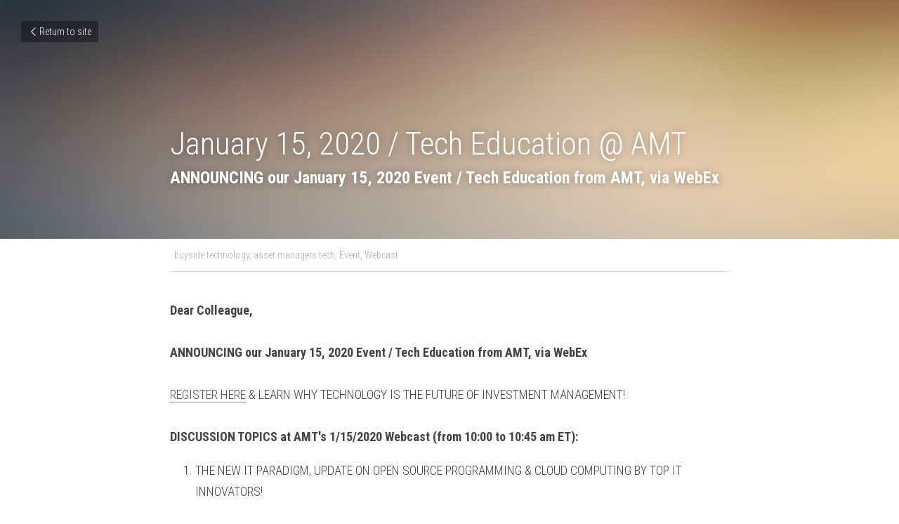

--- FILE ---
content_type: text/html; charset=utf-8
request_url: https://www.assetmanagers.tech/blog/january-15-2020-tech-education-amt
body_size: 30663
content:
<!-- Powered by Strikingly.com 4 (1) Jan 21, 2026 at 04:41-->
<!DOCTYPE html>
<html itemscope itemtype='http://schema.org/WebPage' lang='en' xmlns:og='http://ogp.me/ns#' xmlns='http://www.w3.org/1999/xhtml'>
<head>
<title>January 15, 2020 / Tech Education @ AMT - buyside techn...</title>
<meta content="text/html; charset=UTF-8" http-equiv="Content-Type">
<meta content="width=device-width,initial-scale=1.0,user-scalable=yes,minimum-scale=1.0,maximum-scale=3.0" id="viewport" name="viewport">
<meta content="Dear Colleague, ANNOUNCING our January 15, 2020 Event / Tech Education from AMT, via WebEx REGISTER HERE &amp; LEARN WHY TECHNOLOGY IS THE FUTURE OF INVESTMENT MANAGEMENT! DISCUSSION T" name="description">
<meta content="article" property="og:type">
<meta content="January 15, 2020 / Tech Education @ AMT" property="og:title">
<meta content="https://www.assetmanagers.tech/blog/january-15-2020-tech-education-amt" property="og:url">
<meta content="https://assets.strikingly.com/static/backgrounds/blur/2.jpg" property="og:image">
<meta content="January 15, 2020 / Tech Education @ AMT" property="og:site_name">
<meta content="Dear Colleague, ANNOUNCING our January 15, 2020 Event / Tech Education from AMT, via WebEx REGISTER HERE &amp; LEARN WHY TECHNOLOGY IS THE FUTURE OF INVESTMENT MANAGEMENT! DISCUSSION T" property="og:description">
<meta content="January 15, 2020 / Tech Education @ AMT" itemprop="name">
<meta content="Dear Colleague, ANNOUNCING our January 15, 2020 Event / Tech Education from AMT, via WebEx REGISTER HERE &amp; LEARN WHY TECHNOLOGY IS THE FUTURE OF INVESTMENT MANAGEMENT! DISCUSSION T" itemprop="description">
<meta content="https://assets.strikingly.com/static/backgrounds/blur/2.jpg" itemprop="image">
<meta content="summary_large_image" name="twitter:card">
<meta content="January 15, 2020 / Tech Education @ AMT" name="twitter:title">
<meta content="Dear Colleague, ANNOUNCING our January 15, 2020 Event / Tech Education from AMT, via WebEx REGISTER HERE &amp; LEARN WHY TECHNOLOGY IS THE FUTURE OF INVESTMENT MANAGEMENT! DISCUSSION T" name="twitter:description">
<meta content="https://assets.strikingly.com/static/backgrounds/blur/2.jpg" name="twitter:image">
<meta name="csrf-param" content="authenticity_token">
<meta name="csrf-token" content="crwSi2kIY7fIaNiAD+SdvJHBFwozr7jLIEhGgUzO6lKAZVAMHuLVRCDrI3as/D1QPriTr76JUCJ0uHq8NX0M/g==">
<style>a,h1,input,p,strong{margin:0;padding:0;border:0;font-weight:400;font-style:normal;font-size:100%;line-height:1;font-family:inherit}@font-face{font-family:open_sans;src:url(https://static-assets.strikinglycdn.com/webpack/fonts/OpenSans-Bold-webfont.1d9c7945c7bc7dd0909105119bfbc191.eot);src:url(https://static-assets.strikinglycdn.com/webpack/fonts/OpenSans-Bold-webfont.1d9c7945c7bc7dd0909105119bfbc191.eot?#iefix) format("embedded-opentype"),url(https://static-assets.strikinglycdn.com/webpack/fonts/OpenSans-Bold-webfont.2e90d5152ce92858b62ba053c7b9d2cb.woff) format("woff"),url(https://static-assets.strikinglycdn.com/webpack/fonts/OpenSans-Bold-webfont.76cc6be5d8a231dc012fef4bdb86f79c.ttf) format("truetype"),url(https://static-assets.strikinglycdn.com/webpack/fonts/OpenSans-Bold-webfont.93349923b5274a36ac93cb3168d09123.svg#open_sansbold) format("svg");font-weight:700;font-style:normal;font-display:swap}@font-face{font-family:open_sans;src:url(https://static-assets.strikinglycdn.com/webpack/fonts/OpenSans-BoldItalic-webfont.6218c213bb8cf22b25710da6f3a90e48.eot);src:url(https://static-assets.strikinglycdn.com/webpack/fonts/OpenSans-BoldItalic-webfont.6218c213bb8cf22b25710da6f3a90e48.eot?#iefix) format("embedded-opentype"),url(https://static-assets.strikinglycdn.com/webpack/fonts/OpenSans-BoldItalic-webfont.7657144ec477cd61ac4a5d1af3fa2d28.woff) format("woff"),url(https://static-assets.strikinglycdn.com/webpack/fonts/OpenSans-BoldItalic-webfont.b6690626036a7d6824632769305b1978.ttf) format("truetype"),url(https://static-assets.strikinglycdn.com/webpack/fonts/OpenSans-BoldItalic-webfont.2b4eeeaef53b3496a5cdf82803666ed7.svg#open_sansbold_italic) format("svg");font-weight:700;font-style:italic;font-display:swap}@font-face{font-family:open_sans;src:url(https://static-assets.strikinglycdn.com/webpack/fonts/OpenSans-Italic-webfont.43d5342998f3607bd61a8239e98b1160.eot);src:url(https://static-assets.strikinglycdn.com/webpack/fonts/OpenSans-Italic-webfont.43d5342998f3607bd61a8239e98b1160.eot?#iefix) format("embedded-opentype"),url(https://static-assets.strikinglycdn.com/webpack/fonts/OpenSans-Italic-webfont.f42641eed834f7b97a9499362c6c8855.woff) format("woff"),url(https://static-assets.strikinglycdn.com/webpack/fonts/OpenSans-Italic-webfont.de7ef31e6295902347c5c3643b2d82da.ttf) format("truetype"),url(https://static-assets.strikinglycdn.com/webpack/fonts/OpenSans-Italic-webfont.5b774c25787e0a52c013463c9e3c4219.svg#open_sansitalic) format("svg");font-weight:400;font-style:italic;font-display:swap}@font-face{font-family:open_sans;src:url(https://static-assets.strikinglycdn.com/webpack/fonts/OpenSans-Light-webfont.09e00aa7622ece30a0f1e06b55f66c2a.eot);src:url(https://static-assets.strikinglycdn.com/webpack/fonts/OpenSans-Light-webfont.09e00aa7622ece30a0f1e06b55f66c2a.eot?#iefix) format("embedded-opentype"),url(https://static-assets.strikinglycdn.com/webpack/fonts/OpenSans-Light-webfont.45b47f3e9c7d74b80f5c6e0a3c513b23.woff) format("woff"),url(https://static-assets.strikinglycdn.com/webpack/fonts/OpenSans-Light-webfont.2e98fc3ce85f31f63010b706259cb604.ttf) format("truetype"),url(https://static-assets.strikinglycdn.com/webpack/fonts/OpenSans-Light-webfont.8f04ed9aeb2185499068d84842b95aa1.svg#open_sanslight) format("svg");font-weight:300;font-style:normal;font-display:swap}@font-face{font-family:open_sans;src:url(https://static-assets.strikinglycdn.com/webpack/fonts/OpenSans-LightItalic-webfont.550b5fda4a27cfedb7131b1a6e85e748.eot);src:url(https://static-assets.strikinglycdn.com/webpack/fonts/OpenSans-LightItalic-webfont.550b5fda4a27cfedb7131b1a6e85e748.eot?#iefix) format("embedded-opentype"),url(https://static-assets.strikinglycdn.com/webpack/fonts/OpenSans-LightItalic-webfont.b553da506077488bc65289e10841d527.woff) format("woff"),url(https://static-assets.strikinglycdn.com/webpack/fonts/OpenSans-LightItalic-webfont.1d22953c479914c2f801e08de666b0e8.ttf) format("truetype"),url(https://static-assets.strikinglycdn.com/webpack/fonts/OpenSans-LightItalic-webfont.fd6dd5fa10c5a74f0a767eeb695342f1.svg#open_sanslight_italic) format("svg");font-weight:300;font-style:italic;font-display:swap}@font-face{font-family:open_sans;src:url(https://static-assets.strikinglycdn.com/webpack/fonts/OpenSans-Regular-webfont.c4d82460ef260eb1589e73528cbfb257.eot);src:url(https://static-assets.strikinglycdn.com/webpack/fonts/OpenSans-Regular-webfont.c4d82460ef260eb1589e73528cbfb257.eot?#iefix) format("embedded-opentype"),url(https://static-assets.strikinglycdn.com/webpack/fonts/OpenSans-Regular-webfont.79515ad0788973c533405f7012dfeccd.woff) format("woff"),url(https://static-assets.strikinglycdn.com/webpack/fonts/OpenSans-Regular-webfont.488d5cc145299ba07b75495100419ee6.ttf) format("truetype"),url(https://static-assets.strikinglycdn.com/webpack/fonts/OpenSans-Regular-webfont.8185eb3059c46e4169ce107dfcf85950.svg#open_sansregular) format("svg");font-weight:400;font-style:normal;font-display:swap}@font-face{font-family:open_sans;src:url(https://static-assets.strikinglycdn.com/webpack/fonts/OpenSans-Semibold-webfont.f28eb362fb6afe946d822ee5451c2146.eot);src:url(https://static-assets.strikinglycdn.com/webpack/fonts/OpenSans-Semibold-webfont.f28eb362fb6afe946d822ee5451c2146.eot?#iefix) format("embedded-opentype"),url(https://static-assets.strikinglycdn.com/webpack/fonts/OpenSans-Semibold-webfont.697574b47bcfdd2c45e3e63c7380dd67.woff) format("woff"),url(https://static-assets.strikinglycdn.com/webpack/fonts/OpenSans-Semibold-webfont.b32acea6fd3c228b5059042c7ad21c55.ttf) format("truetype"),url(https://static-assets.strikinglycdn.com/webpack/fonts/OpenSans-Semibold-webfont.3f6b1eed8a0832d6f316fc26526348a8.svg#open_sanssemibold) format("svg");font-weight:600;font-style:normal;font-display:swap}@font-face{font-family:open_sans;src:url(https://static-assets.strikinglycdn.com/webpack/fonts/OpenSans-SemiboldItalic-webfont.70bafcaaadad9e17b9c7784abbc6b1c2.eot);src:url(https://static-assets.strikinglycdn.com/webpack/fonts/OpenSans-SemiboldItalic-webfont.70bafcaaadad9e17b9c7784abbc6b1c2.eot?#iefix) format("embedded-opentype"),url(https://static-assets.strikinglycdn.com/webpack/fonts/OpenSans-SemiboldItalic-webfont.719f7321a8366f4ee609737026432113.woff) format("woff"),url(https://static-assets.strikinglycdn.com/webpack/fonts/OpenSans-SemiboldItalic-webfont.64f886b232962979e2eaf29d93108286.ttf) format("truetype"),url(https://static-assets.strikinglycdn.com/webpack/fonts/OpenSans-SemiboldItalic-webfont.70eb93d7ba2ad241180085a9a74b0b95.svg#open_sanssemibold_italic) format("svg");font-weight:600;font-style:italic;font-display:swap}@font-face{font-family:Font Awesome\ 5 Free;font-style:normal;font-weight:400;font-display:block;src:url(https://static-assets.strikinglycdn.com/webpack/fonts/fa-regular-400.7630483dd4b0c48639d2ac54a894b450.eot);src:url(https://static-assets.strikinglycdn.com/webpack/fonts/fa-regular-400.7630483dd4b0c48639d2ac54a894b450.eot?#iefix) format("embedded-opentype"),url(https://static-assets.strikinglycdn.com/webpack/fonts/fa-regular-400.f0f8230116992e521526097a28f54066.woff2) format("woff2"),url(https://static-assets.strikinglycdn.com/webpack/fonts/fa-regular-400.7124eb50fc8227c78269f2d995637ff5.woff) format("woff"),url(https://static-assets.strikinglycdn.com/webpack/fonts/fa-regular-400.1f77739ca9ff2188b539c36f30ffa2be.ttf) format("truetype"),url(https://static-assets.strikinglycdn.com/webpack/fonts/fa-regular-400.0bb428459c8ecfa61b22a03def1706e6.svg#fontawesome) format("svg")}@font-face{font-family:Font Awesome\ 5 Free;font-style:normal;font-weight:900;font-display:block;src:url(https://static-assets.strikinglycdn.com/webpack/fonts/fa-solid-900.1042e8ca1ce821518a2d3e7055410839.eot);src:url(https://static-assets.strikinglycdn.com/webpack/fonts/fa-solid-900.1042e8ca1ce821518a2d3e7055410839.eot?#iefix) format("embedded-opentype"),url(https://static-assets.strikinglycdn.com/webpack/fonts/fa-solid-900.e8a427e15cc502bef99cfd722b37ea98.woff2) format("woff2"),url(https://static-assets.strikinglycdn.com/webpack/fonts/fa-solid-900.9fe5a17c8ab036d20e6c5ba3fd2ac511.woff) format("woff"),url(https://static-assets.strikinglycdn.com/webpack/fonts/fa-solid-900.605ed7926cf39a2ad5ec2d1f9d391d3d.ttf) format("truetype"),url(https://static-assets.strikinglycdn.com/webpack/fonts/fa-solid-900.376c1f97f6553dea1ca9b3f9081889bd.svg#fontawesome) format("svg")}@font-face{font-family:entypo;src:url(https://static-assets.strikinglycdn.com/webpack/fonts/entypo-fontello.d0357bfa224a314326f33b2840c79879.eot);src:url(https://static-assets.strikinglycdn.com/webpack/fonts/entypo-fontello.d0357bfa224a314326f33b2840c79879.eot) format("embedded-opentype"),url(https://static-assets.strikinglycdn.com/webpack/fonts/entypo-fontello.56c0334a3129bf39b25e0d4e67fcf233.woff) format("woff"),url(https://static-assets.strikinglycdn.com/webpack/fonts/entypo-fontello.dfaf21d0ca7ba2de51bcab7792332f02.ttf) format("truetype");font-weight:400;font-style:normal;font-display:swap}body,html{margin:0;padding:0}a,h1,input,li,ol,p,strong{margin:0;padding:0;border:0;font-weight:400;font-style:normal;font-size:100%;line-height:1;font-family:inherit}ol{list-style:none}html{font-size:100%;-webkit-text-size-adjust:100%;-ms-text-size-adjust:100%}a{text-decoration:none}html{font-size:14px;line-height:1}input::-webkit-input-placeholder{color:#c0c4c8}.eu-cookie-setting-dialog{width:100%;position:fixed;top:50%;left:50%;display:none;padding:20px;z-index:10000;max-width:500px;border-radius:5px;box-sizing:border-box;color:#555;-webkit-transform:translate(-50%,-50%);transform:translate(-50%,-50%);background-color:#f4f6f8;-webkit-animation:.3s ease-in-out slide_in_animation;animation:.3s ease-in-out slide_in_animation}.eu-cookie-setting-dialog .setting-title{font-size:14px;font-weight:700}.eu-cookie-setting-dialog .setting-item{display:-webkit-flex;display:flex;margin-top:20px;-webkit-align-items:flex-start;align-items:flex-start}.eu-cookie-setting-dialog .item-content{font-size:12px;margin:0 8px}.eu-cookie-setting-dialog .item-label{line-height:1;font-weight:700}.eu-cookie-setting-dialog .item-text{margin-top:5px;line-height:1.5}.eu-cookie-setting-dialog .setting-footer{margin-top:20px;text-align:right}.eu-cookie-setting-dialog .save-btn{color:#fff;font-size:12px;font-weight:700;padding:8px 10px;border-radius:4px;display:inline-block;letter-spacing:normal;background:#4b5056}.eu-cookie-setting-mask{position:fixed;display:none;top:0;left:0;width:100%;height:100%;z-index:10000;background:rgba(0,0,0,.4);-webkit-animation:.2s ease-in-out slide_in_animation;animation:.2s ease-in-out slide_in_animation}@-webkit-keyframes slide_in_animation{0%{opacity:0}to{opacity:1}}@keyframes slide_in_animation{0%{opacity:0}to{opacity:1}}#s-content{padding:0!important}.s-blog .container{position:relative;width:816px;margin:0 auto;padding:0}.s-blog .container .columns{float:left;display:inline;margin-left:10px;margin-right:10px}.s-blog .container .sixteen.columns{width:796px}@media only screen and (min-width:728px) and (max-width:879px){.s-blog .container{position:relative;width:640px;margin:0 auto;padding:0}.s-blog .container .columns{float:left;display:inline;margin-left:7px;margin-right:7px}.s-blog .container .sixteen.columns{width:626px}}@media only screen and (min-width:590px) and (max-width:727px){.s-blog .container{position:relative;width:556px;padding:0;margin:0 auto}.s-blog .container .columns,.s-blog .container .sixteen.columns{width:540px;margin-left:8px;margin-right:8px}}@media only screen and (min-width:490px) and (max-width:589px){.s-blog .container{position:relative;width:456px;padding:0;margin:0 auto}.s-blog .container .columns,.s-blog .container .sixteen.columns{width:440px;margin-left:8px;margin-right:8px}}@media only screen and (min-width:430px) and (max-width:489px){.s-blog .container{position:relative;width:396px;padding:0;margin:0 auto}.s-blog .container .columns,.s-blog .container .sixteen.columns{width:380px;margin-left:8px;margin-right:8px}}@media only screen and (min-width:370px) and (max-width:429px){.s-blog .container{position:relative;width:336px;padding:0;margin:0 auto}.s-blog .container .columns,.s-blog .container .sixteen.columns{width:320px;margin-left:8px;margin-right:8px}}@media only screen and (min-width:350px) and (max-width:369px){.s-blog .container{position:relative;width:316px;padding:0;margin:0 auto}.s-blog .container .columns,.s-blog .container .sixteen.columns{width:300px;margin-left:8px;margin-right:8px}}@media only screen and (max-width:349px){.s-blog .container{position:relative;width:296px;padding:0;margin:0 auto}.s-blog .container .columns,.s-blog .container .sixteen.columns{width:280px;margin-left:8px;margin-right:8px}}#s-content h1{font-size:48px}.s-font-body{font-size:18px}.s-font-heading{font-size:36px}.s-blog .s-blog-body{background:#fff}.s-blog .s-block{text-align:left}.s-blog .s-blog-post-section{position:relative;margin-bottom:30px}.s-blog .s-blog-post-section .s-text .s-component-content{color:#444;line-height:1.7;float:none;display:block;margin-left:0;margin-right:0}.s-blog .s-blog-post-section .s-text .s-component-content a,.s-blog .s-blog-post-section .s-text .s-component-content li,.s-blog .s-blog-post-section .s-text .s-component-content ol,.s-blog .s-blog-post-section .s-text .s-component-content p,.s-blog .s-blog-post-section .s-text .s-component-content strong{line-height:1.7}.s-blog .s-blog-post-section .s-text .s-component-content strong{font-weight:700}.s-blog{font-size:18px}.s-blog h1{font-size:50px}.s-blog .s-blog-padding{padding:40px 0 60px}@media only screen and (max-width:727px){.s-blog .s-blog-padding{padding:30px 0}}.s-blog .s-blog-header .s-blog-header-inner{display:table;width:100%;height:auto;height:340px;color:#fff;overflow:hidden}.s-blog .s-blog-header .s-blog-header-inner h1{color:#fff}.s-blog .s-blog-header .s-blog-header-inner .s-blog-title{font-size:45px;margin-bottom:10px}@media only screen and (max-width:727px){.s-blog .s-blog-header .s-blog-header-inner .s-blog-title{font-size:36px}.s-blog .s-blog-header .s-blog-header-inner{height:220px}}.s-blog .s-blog-header .s-blog-header-inner .s-blog-subtitle{font-size:24px}.s-blog .s-blog-header .s-blog-header-inner.s-bg-light-text{color:#fff}.s-blog .s-blog-header .s-blog-header-inner.s-bg-light-text .s-blog-subtitle,.s-blog .s-blog-header .s-blog-header-inner.s-bg-light-text .s-blog-title{text-shadow:0 1px 12px rgba(0,0,0,.35)}.s-blog .s-blog-header .s-blog-header-inner .table-row-wrap{display:none}@media only screen and (max-width:489px){.s-blog h1{font-size:38px}.s-blog .s-blog-padding{padding-top:15px}.s-blog .s-blog-header .s-blog-header-inner .s-blog-back-link{display:none!important}.s-blog .s-blog-header .s-blog-header-inner .table-row-wrap{display:table-row;height:30px}@-moz-document url-prefix(){.s-blog .s-blog-header .s-blog-header-inner .table-row-wrap .container{padding-top:20px!important}}.s-blog .s-blog-header .s-blog-header-inner .table-row-wrap .s-blog-back-link{position:static;display:inline-block!important}}.s-blog .s-blog-header .s-blog-header-inner .s-blog-header-content{display:table-cell;vertical-align:bottom}.s-blog .s-blog-header .s-blog-header-inner .s-blog-subtitle-wrapper{font-size:36px;line-height:1.4;margin-bottom:10px}.s-blog .s-blog-header .s-blog-header-inner .s-blog-back-link{font-size:14px;background:rgba(0,0,0,.35);border-radius:3px;padding:8px 10px;color:#fff;line-height:1;display:inline-block;zoom:1;position:absolute;top:30px;left:30px;box-shadow:inset 0 0 2px rgba(0,0,0,.2);z-index:10!important}.s-blog .s-blog-header .s-blog-header-inner .s-blog-back-link .left-arrow{margin-right:2px}.s-blog .s-blog-header .s-blog-header-bottom{background:#fff}.s-blog .s-blog-header .s-blog-header-bottom .s-blog-info{padding:12px 0;border-bottom:1px solid #ddd;color:#a9aeb2;font-size:14px}.s-blog .s-blog-footer .s-blog-footer-inner .s-blog-subscription .fa-spinner{margin-left:5px}#s-blog-comments-container .s-blog-comments-inner .fa-spinner{margin-left:5px}body{-webkit-animation-duration:.1s;-webkit-animation-name:fontfix;-webkit-animation-iteration-count:1;-webkit-animation-timing-function:linear;-webkit-animation-delay:.1s}@-webkit-keyframes fontfix{0%{opacity:1}to{opacity:1}}#strikingly-tooltip-container{position:fixed;top:0;left:0;z-index:10000;width:100%;font-family:open_sans,Open Sans,sans-serif}::-webkit-input-placeholder{color:#c6c9cd;font-weight:400}:-moz-placeholder{color:#c6c9cd;font-weight:400}::-moz-placeholder{color:#c6c9cd;font-weight:400}::-ms-input-placeholder{color:#c6c9cd;font-weight:400}::input-placeholder{color:#c6c9cd;font-weight:400}.s-blog-info{font-size:16px}.s-blog-info .s-blog-tags{position:relative;z-index:1;display:inline-block;line-height:16px;word-break:break-word}.s-blog-info .s-blog-tags .s-blog-tag{position:relative;margin:3px 3px 3px 0;display:inline-block}.s-blog-info .s-blog-tags .s-blog-tag.last{margin-right:0}.fa{-moz-osx-font-smoothing:grayscale;-webkit-font-smoothing:antialiased;display:inline-block;font-style:normal;font-variant:normal;text-rendering:auto;line-height:1}.fa-pulse{-webkit-animation:1s steps(8) infinite fa-spin;animation:1s steps(8) infinite fa-spin}@-webkit-keyframes fa-spin{0%{-webkit-transform:rotate(0);transform:rotate(0)}to{-webkit-transform:rotate(1turn);transform:rotate(1turn)}}@keyframes fa-spin{0%{-webkit-transform:rotate(0);transform:rotate(0)}to{-webkit-transform:rotate(1turn);transform:rotate(1turn)}}.fa-spinner:before{content:"\f110"}.fa{font-family:Font Awesome\ 5 Free}.fa{font-weight:900}[class*=" entypo-"]:before{font-family:entypo;font-style:normal;font-weight:400;speak:none;display:inline-block;text-decoration:inherit;width:1em;text-align:center;font-variant:normal;text-transform:none;line-height:1em}.entypo-left-open-big:before{content:"\e874"}.s-component{position:relative}#s-content{position:relative;overflow:hidden;margin-left:0;min-height:100vh;font-size:16px}#s-content h1{font-size:45px}#s-content h1{line-height:inherit;font-weight:inherit}@media only screen and (max-width:479px){#s-content h1{font-size:36px}}.s-text .s-component-content{word-wrap:break-word}body:not(.edit) .s-text .s-component-content ol>li{margin-left:2em}.s-text .s-component-content ol{margin:1em 0}.s-text .s-component-content ol{list-style:decimal}.s-text .s-component-content strong{font-weight:700}.s-text .s-component-content p{line-height:inherit}.s-block .s-block-item.s-repeatable-item{vertical-align:top;margin-bottom:30px;max-width:100%}@media only screen and (max-width:727px){.s-block .s-block-item.s-repeatable-item{clear:both!important}}.s-bg-blurred{position:relative}@media only screen and (max-width:768px){html{scrollbar-width:none;-ms-overflow-style:none}::-webkit-scrollbar{width:0}}.container:after{content:"\0020";display:block;height:0;clear:both;visibility:hidden}.container{position:relative;width:1152px;margin:0 auto;padding:0}.container .columns{float:left;display:inline;margin-left:15px;margin-right:15px}.container .sixteen.columns{width:1122px}@media only screen and (min-width:1000px) and (max-width:1349px){.container{position:relative;width:960px;margin:0 auto;padding:0}.container .columns{float:left;display:inline;margin-left:13px;margin-right:13px}.container .sixteen.columns{width:934px}}@media only screen and (min-width:876px) and (max-width:999px){.container{position:relative;width:832px;margin:0 auto;padding:0}.container .columns{float:left;display:inline;margin-left:12px;margin-right:12px}.container .sixteen.columns{width:808px}}@media only screen and (min-width:728px) and (max-width:875px){.container{position:relative;width:656px;margin:0 auto;padding:0}.container .columns{float:left;display:inline;margin-left:9px;margin-right:9px}.container .sixteen.columns{width:638px}}@media only screen and (min-width:490px) and (max-width:727px){.container{position:relative;width:456px;padding:0;margin:0 auto}.container .columns,.container .sixteen.columns{width:440px;margin-left:8px;margin-right:8px}}@media only screen and (min-width:430px) and (max-width:489px){.container{position:relative;width:396px;padding:0;margin:0 auto}.container .columns,.container .sixteen.columns{width:380px;margin-left:8px;margin-right:8px}}@media only screen and (min-width:370px) and (max-width:429px){.container{position:relative;width:336px;padding:0;margin:0 auto}.container .columns,.container .sixteen.columns{width:320px;margin-left:8px;margin-right:8px}}@media only screen and (min-width:350px) and (max-width:369px){.container{position:relative;width:316px;padding:0;margin:0 auto}.container .columns,.container .sixteen.columns{width:300px;margin-left:8px;margin-right:8px}}@media only screen and (max-width:349px){.container{position:relative;width:296px;padding:0;margin:0 auto}.container .columns,.container .sixteen.columns{width:280px;margin-left:8px;margin-right:8px}}#s-content{font-size:15px}.s-variation-pink{background:#fff;color:#555}.s-variation-pink .s-text .s-component-content a{color:#555;border-bottom:1px solid rgba(85,85,85,.7);font-weight:inherit}#s-content{font-family:roboto condensed,sans-serif}</style>
  <script>
window.$S={};$S.conf={"SUPPORTED_CURRENCY":[{"code":"AED","symbol":"\u062f.\u0625","decimal":".","thousand":",","precision":2,"name":"United Arab Emirates Dirham"},{"code":"AFN","symbol":"\u060b","decimal":".","thousand":",","precision":2,"name":"Afghan afghani"},{"code":"ALL","symbol":"Lek","decimal":",","thousand":".","precision":2,"name":"Albanian lek"},{"code":"AMD","symbol":"\u058f","decimal":",","thousand":".","precision":2,"name":"Armenian dram"},{"code":"ANG","symbol":"\u0192","decimal":",","thousand":".","precision":2,"name":"Netherlands Antillean guilder"},{"code":"AOA","symbol":"Kz","decimal":",","thousand":".","precision":2,"name":"Angolan kwanza"},{"code":"ARS","symbol":"$","decimal":",","thousand":".","precision":2,"name":"Argentine peso"},{"code":"AUD","symbol":"A$","decimal":".","thousand":" ","precision":2,"name":"Australian Dollar"},{"code":"AWG","symbol":"\u0192","decimal":".","thousand":",","precision":2,"name":"Aruban florin"},{"code":"AZN","symbol":"\u20bc","decimal":".","thousand":",","precision":2,"name":"Azerbaijani Manat"},{"code":"BAM","symbol":"KM","decimal":",","thousand":".","precision":2,"name":"Bosnia and Herzegovina convertible mark"},{"code":"BBD","symbol":"$","decimal":".","thousand":",","precision":2,"name":"Barbadian dollar"},{"code":"BDT","symbol":"Tk","decimal":".","thousand":",","precision":2,"name":"Bangladeshi Taka"},{"code":"BGN","symbol":"\u043b\u0432","decimal":",","thousand":".","precision":2,"name":"Bulgarian lev"},{"code":"BHD","symbol":"\u062f.\u0628","decimal":".","thousand":",","precision":3,"name":"Bahraini dinar"},{"code":"BIF","symbol":"FBu","decimal":".","thousand":",","precision":0,"name":"Burundian franc"},{"code":"BMD","symbol":"$","decimal":".","thousand":",","precision":2,"name":"Bermudian dollar"},{"code":"BND","symbol":"$","decimal":".","thousand":",","precision":2,"name":"Brunei dollar"},{"code":"BOB","symbol":"$b","decimal":",","thousand":".","precision":2,"name":"Bolivian boliviano"},{"code":"BRL","symbol":"R$","decimal":",","thousand":".","precision":2,"name":"Brazilian Real","format":"%s %v"},{"code":"BSD","symbol":"$","decimal":".","thousand":",","precision":2,"name":"Bahamian dollar"},{"code":"BTN","symbol":"Nu.","decimal":".","thousand":",","precision":2,"name":"Bhutanese ngultrum"},{"code":"BWP","symbol":"P","decimal":".","thousand":",","precision":2,"name":"Botswana pula"},{"code":"BYN","symbol":"Br","decimal":".","thousand":",","precision":2,"name":"Belarusian ruble"},{"code":"BZD","symbol":"BZ$","decimal":".","thousand":",","precision":2,"name":"Belize dollar"},{"code":"CAD","symbol":"$","decimal":".","thousand":",","precision":2,"name":"Canadian Dollar"},{"code":"CDF","symbol":"FC","decimal":".","thousand":",","precision":2,"name":"Congolese franc"},{"code":"CHF","symbol":"CHF","decimal":".","thousand":"'","precision":2,"name":"Swiss Franc","format":"%s %v"},{"code":"CLP","symbol":"$","decimal":"","thousand":".","precision":0,"name":"Chilean Peso"},{"code":"CNY","symbol":"\u00a5","decimal":".","thousand":",","precision":2,"name":"Chinese Yuan"},{"code":"CRC","symbol":"\u20a1","decimal":",","thousand":".","precision":2,"name":"Costa Rican col\u00f3n"},{"code":"CUP","symbol":"$","decimal":".","thousand":",","precision":2,"name":"Cuban peso"},{"code":"CVE","symbol":"$","decimal":".","thousand":",","precision":2,"name":"Cape Verdean escudo"},{"code":"CZK","symbol":"K\u010d","decimal":",","thousand":".","precision":2,"name":"Czech Koruna","format":"%v %s"},{"code":"DJF","symbol":"Fdj","decimal":".","thousand":",","precision":0,"name":"Djiboutian franc"},{"code":"DKK","symbol":"kr","decimal":".","thousand":",","precision":2,"name":"Danish Krone","format":"%v %s"},{"code":"DOP","symbol":"RD$","decimal":".","thousand":",","precision":2,"name":"Dominican peso"},{"code":"DZD","symbol":"\u062f\u062c","decimal":",","thousand":".","precision":2,"name":"Algerian dinar"},{"code":"EGP","symbol":"E\u00a3","decimal":".","thousand":",","precision":2,"name":"Egyptian pound"},{"code":"ERN","symbol":"Nkf","decimal":".","thousand":",","precision":2,"name":"Eritrean nakfa"},{"code":"ETB","symbol":"Br","decimal":".","thousand":",","precision":2,"name":"Ethiopian birr"},{"code":"EUR","symbol":"\u20ac","decimal":",","thousand":".","precision":2,"name":"Euro","format":"%v %s"},{"code":"FJD","symbol":"$","decimal":".","thousand":",","precision":2,"name":"Fijian dollar"},{"code":"FKP","symbol":"\u00a3","decimal":".","thousand":",","precision":2,"name":"Falkland Islands pound"},{"code":"GBP","symbol":"\u00a3","decimal":".","thousand":",","precision":2,"name":"British Pound"},{"code":"GEL","symbol":"\u10da","decimal":",","thousand":".","precision":2,"name":"Georgian lari"},{"code":"GGP","symbol":"\u00a3","decimal":".","thousand":",","precision":2,"name":"Guernsey pound"},{"code":"GHS","symbol":"GH\u20b5","decimal":".","thousand":",","precision":2,"name":"Ghanaian cedi"},{"code":"GIP","symbol":"\u00a3","decimal":".","thousand":",","precision":2,"name":"Gibraltar pound"},{"code":"GMD","symbol":"D","decimal":".","thousand":",","precision":2,"name":"Gambian dalasi"},{"code":"GNF","symbol":"\u20a3","decimal":".","thousand":",","precision":0,"name":"Guinean franc"},{"code":"GTQ","symbol":"Q","decimal":".","thousand":",","precision":2,"name":"Guatemalan quetzal"},{"code":"GYD","symbol":"G$","decimal":".","thousand":",","precision":2,"name":"Guyanese dollar"},{"code":"HKD","symbol":"HK$","decimal":".","thousand":",","precision":2,"name":"Hong Kong Dollar"},{"code":"HNL","symbol":"L","decimal":".","thousand":",","precision":2,"name":"Honduran lempira"},{"code":"HRK","symbol":"kn","decimal":".","thousand":",","precision":2,"name":"Croatian kuna"},{"code":"HTG","symbol":"G","decimal":".","thousand":",","precision":2,"name":"Haitian gourde"},{"code":"HUF","symbol":"Ft","decimal":"","thousand":",","precision":0,"name":"Hungarian Forint","format":"%v %s"},{"code":"ILS","symbol":"\u20aa","decimal":".","thousand":",","precision":2,"name":"Israeli New Shekel"},{"code":"IMP","symbol":"\u00a3","decimal":".","thousand":",","precision":2,"name":"Isle of Man pound"},{"code":"INR","symbol":"\u20b9","decimal":".","thousand":",","precision":2,"name":"Indian Rupee"},{"code":"IQD","symbol":"\u062f.\u0639","decimal":".","thousand":",","precision":3,"name":"Iraqi dinar"},{"code":"IRR","symbol":"\u062a\u0648\u0645\u0627\u0646","decimal":".","thousand":",","precision":2,"name":"Iranian rial"},{"code":"ISK","symbol":"kr","decimal":",","thousand":".","precision":2,"name":"Icelandic kr\u00f3na"},{"code":"JEP","symbol":"\u00a3","decimal":".","thousand":",","precision":2,"name":"Jersey pound"},{"code":"JMD","symbol":"J$","decimal":".","thousand":",","precision":2,"name":"Jamaican Dollar"},{"code":"JOD","symbol":"JD","decimal":".","thousand":",","precision":3,"name":"Jordanian Dinar"},{"code":"JPY","symbol":"\u00a5","decimal":"","thousand":",","precision":0,"name":"Japanese Yen","format":"%s %v"},{"code":"KES","symbol":"KSh","decimal":".","thousand":",","precision":2,"name":"Kenyan shilling"},{"code":"KGS","symbol":"\u043b\u0432","decimal":",","thousand":".","precision":2,"name":"Kyrgyzstani som"},{"code":"KHR","symbol":"\u17db","decimal":".","thousand":",","precision":2,"name":"Cambodian riel"},{"code":"KMF","symbol":"CF","decimal":".","thousand":",","precision":0,"name":"Comorian franc"},{"code":"KPW","symbol":"\u20a9","decimal":".","thousand":",","precision":2,"name":"North Korean won"},{"code":"KRW","symbol":"\uc6d0","decimal":"","thousand":",","precision":0,"name":"South Korean Won","format":"%v %s"},{"code":"KWD","symbol":"\u062f.\u0643","decimal":".","thousand":",","precision":3,"name":"Kuwait dinar"},{"code":"KYD","symbol":"CI$","decimal":".","thousand":",","precision":2,"name":"Cayman Islands dollar"},{"code":"KZT","symbol":"\u20b8","decimal":",","thousand":".","precision":2,"name":"Kazakhstani tenge"},{"code":"LBP","symbol":"LL","decimal":".","thousand":",","precision":2,"name":"Lebanese pound"},{"code":"LKR","symbol":"\u20a8","decimal":".","thousand":",","precision":2,"name":"Sri Lankan rupee"},{"code":"LRD","symbol":"LR$","decimal":".","thousand":",","precision":2,"name":"Liberian dollar"},{"code":"LSL","symbol":"M","decimal":".","thousand":",","precision":2,"name":"Lesotho loti"},{"code":"LYD","symbol":"LD","decimal":".","thousand":",","precision":3,"name":"Libyan dinar"},{"code":"MAD","symbol":"\u062f.\u0645.","decimal":",","thousand":".","precision":2,"name":"Moroccan dirham"},{"code":"MDL","symbol":"L","decimal":",","thousand":".","precision":2,"name":"Moldovan leu"},{"code":"MGA","symbol":"Ar","decimal":".","thousand":",","precision":0,"name":"Malagasy ariary"},{"code":"MKD","symbol":"\u0434\u0435\u043d","decimal":",","thousand":".","precision":2,"name":"Macedonian denar"},{"code":"MMK","symbol":"Ks","decimal":".","thousand":",","precision":2,"name":"Myanmar kyat"},{"code":"MNT","symbol":"\u20ae","decimal":".","thousand":",","precision":2,"name":"Mongolian tugrik"},{"code":"MOP","symbol":"MOP$","decimal":".","thousand":",","precision":2,"name":"Macanese pataca"},{"code":"MRO","symbol":"UM","decimal":".","thousand":",","precision":2,"name":"Mauritanian Ouguiya"},{"code":"MRU","symbol":"UM","decimal":".","thousand":",","precision":2,"name":"Mauritanian ouguiya"},{"code":"MUR","symbol":"\u20a8","decimal":".","thousand":",","precision":2,"name":"Mauritian rupee"},{"code":"MVR","symbol":"Rf","decimal":".","thousand":",","precision":2,"name":"Maldivian rufiyaa"},{"code":"MWK","symbol":"K","decimal":".","thousand":",","precision":2,"name":"Malawian kwacha"},{"code":"MXN","symbol":"$","decimal":".","thousand":",","precision":2,"name":"Mexican Peso"},{"code":"MYR","symbol":"RM","decimal":".","thousand":",","precision":2,"name":"Malaysian Ringgit"},{"code":"MZN","symbol":"MT","decimal":",","thousand":".","precision":2,"name":"Mozambican metical"},{"code":"NAD","symbol":"N$","decimal":".","thousand":",","precision":2,"name":"Namibian dollar"},{"code":"NGN","symbol":"\u20a6","decimal":".","thousand":",","precision":2,"name":"Nigerian naira"},{"code":"NIO","symbol":"C$","decimal":".","thousand":",","precision":2,"name":"Nicaraguan c\u00f3rdoba"},{"code":"NOK","symbol":"kr","decimal":",","thousand":".","precision":2,"name":"Norwegian Krone","format":"%v %s"},{"code":"NPR","symbol":"\u20a8","decimal":".","thousand":",","precision":2,"name":"Nepalese rupee"},{"code":"NZD","symbol":"$","decimal":".","thousand":",","precision":2,"name":"New Zealand Dollar"},{"code":"OMR","symbol":"\u0631.\u0639.","decimal":".","thousand":",","precision":3,"name":"Omani rial"},{"code":"PAB","symbol":"B\/.","decimal":".","thousand":",","precision":2,"name":"Panamanian balboa"},{"code":"PEN","symbol":"S\/.","decimal":".","thousand":",","precision":2,"name":"Peruvian Sol"},{"code":"PGK","symbol":"K","decimal":".","thousand":",","precision":2,"name":"Papua New Guinean kina"},{"code":"PHP","symbol":"\u20b1","decimal":".","thousand":",","precision":2,"name":"Philippine Peso"},{"code":"PKR","symbol":"\u20a8","decimal":".","thousand":",","precision":2,"name":"Pakistani rupee"},{"code":"PLN","symbol":"z\u0142","decimal":",","thousand":" ","precision":2,"name":"Polish Zloty","format":"%v %s"},{"code":"PYG","symbol":"\u20b2","decimal":",","thousand":".","precision":0,"name":"Paraguayan guaran\u00ed"},{"code":"QAR","symbol":"\u0631.\u0642","decimal":".","thousand":",","precision":2,"name":"Qatari riyal"},{"code":"RON","symbol":"lei","decimal":",","thousand":".","precision":2,"name":"Romanian leu"},{"code":"RSD","symbol":"\u0434\u0438\u043d","decimal":",","thousand":".","precision":2,"name":"Serbian dinar"},{"code":"RUB","symbol":"\u20bd","decimal":",","thousand":".","precision":2,"name":"Russian Ruble","format":"%v %s"},{"code":"RWF","symbol":"FRw","decimal":".","thousand":",","precision":0,"name":"Rwandan franc"},{"code":"SAR","symbol":"\u0631.\u0633","decimal":".","thousand":",","precision":2,"name":"Saudi Arabian riyal"},{"code":"SBD","symbol":"SI$","decimal":".","thousand":",","precision":2,"name":"Solomon Islands dollar"},{"code":"SCR","symbol":"SRe","decimal":".","thousand":",","precision":2,"name":"Seychellois rupee"},{"code":"SDG","symbol":"SDG","decimal":".","thousand":",","precision":2,"name":"Sudanese pound"},{"code":"SEK","symbol":"kr","decimal":".","thousand":" ","precision":2,"name":"Swedish Krona","format":"%v %s"},{"code":"SGD","symbol":"S$","decimal":".","thousand":",","precision":2,"name":"Singapore Dollar"},{"code":"SHP","symbol":"\u00a3","decimal":".","thousand":",","precision":2,"name":"Saint Helena pound"},{"code":"SLL","symbol":"Le","decimal":".","thousand":",","precision":2,"name":"Sierra Leonean leone"},{"code":"SOS","symbol":"S","decimal":".","thousand":",","precision":2,"name":"Somali shilling"},{"code":"SRD","symbol":"$","decimal":",","thousand":".","precision":2,"name":"Surinamese dollar"},{"code":"SSP","symbol":"SS\u00a3","decimal":".","thousand":",","precision":2,"name":"South Sudanese pound"},{"code":"STD","symbol":"Db","decimal":".","thousand":",","precision":2,"name":"Sao Tomean Dobra"},{"code":"STN","symbol":"Db","decimal":".","thousand":",","precision":2,"name":"S\u00e3o Tom\u00e9 and Pr\u00edncipe dobra"},{"code":"SYP","symbol":"LS","decimal":".","thousand":",","precision":2,"name":"Syrian pound"},{"code":"SZL","symbol":"E","decimal":".","thousand":",","precision":2,"name":"Swazi lilangeni"},{"code":"THB","symbol":"\u0e3f","decimal":".","thousand":",","precision":2,"name":"Thai Baht"},{"code":"TJS","symbol":"SM","decimal":".","thousand":",","precision":2,"name":"Tajikistani somoni"},{"code":"TMT","symbol":"T","decimal":".","thousand":",","precision":2,"name":"Turkmenistan manat"},{"code":"TND","symbol":"\u062f.\u062a","decimal":".","thousand":",","precision":3,"name":"Tunisian dinar"},{"code":"TOP","symbol":"T$","decimal":".","thousand":",","precision":2,"name":"Tongan pa\u02bbanga"},{"code":"TRY","symbol":"\u20ba","decimal":".","thousand":",","precision":2,"name":"Turkish lira"},{"code":"TTD","symbol":"TT$","decimal":".","thousand":",","precision":2,"name":"Trinidad and Tobago dollar"},{"code":"TWD","symbol":"NT$","decimal":"","thousand":",","precision":0,"name":"New Taiwan Dollar"},{"code":"TZS","symbol":"Tsh","decimal":".","thousand":",","precision":2,"name":"Tanzanian shilling"},{"code":"UAH","symbol":"\u20b4","decimal":".","thousand":",","precision":2,"name":"Ukrainian hryvnia"},{"code":"UGX","symbol":"USh","decimal":".","thousand":",","precision":2,"name":"Ugandan shilling"},{"code":"USD","symbol":"$","decimal":".","thousand":",","precision":2,"name":"United States Dollar"},{"code":"UYU","symbol":"$U","decimal":",","thousand":".","precision":2,"name":"Uruguayan peso"},{"code":"UZS","symbol":"\u043b\u0432","decimal":",","thousand":".","precision":2,"name":"Uzbekistani so\u02bbm"},{"code":"VES","symbol":"Bs.S.","decimal":".","thousand":",","precision":2,"name":"Venezuelan bol\u00edvar soberano"},{"code":"VUV","symbol":"VT","decimal":".","thousand":",","precision":0,"name":"Vanuatu vatu"},{"code":"WST","symbol":"WS$","decimal":".","thousand":",","precision":2,"name":"Samoan t\u0101l\u0101"},{"code":"XAF","symbol":"FCFA","decimal":".","thousand":",","precision":0,"name":"Central African CFA franc"},{"code":"XCD","symbol":"EC$","decimal":".","thousand":",","precision":2,"name":"East Caribbean dollar"},{"code":"XDR","symbol":"SDR","decimal":".","thousand":"","precision":0,"name":"Special drawing rights"},{"code":"XOF","symbol":"CFA","decimal":".","thousand":",","precision":0,"name":"West African CFA franc"},{"code":"XPF","symbol":"\u20a3","decimal":".","thousand":",","precision":0,"name":"CFP franc"},{"code":"YER","symbol":"\u0631.\u064a","decimal":".","thousand":",","precision":2,"name":"Yemeni rial"},{"code":"ZAR","symbol":"R","decimal":".","thousand":",","precision":2,"name":"South African Rand"},{"code":"ZMW","symbol":"K","decimal":",","thousand":".","precision":2,"name":"Zambian kwacha"},{"code":"IDR","symbol":"Rp ","decimal":"","thousand":".","precision":0,"name":"Indonesian Rupiah"},{"code":"VND","symbol":"\u20ab","decimal":"","thousand":".","precision":0,"name":"Vietnamese Dong","format":"%v%s"},{"code":"LAK","symbol":"\u20ad","decimal":".","thousand":",","precision":2,"name":"Lao kip"},{"code":"COP","symbol":"$","decimal":".","thousand":",","precision":0,"name":"Colombian Peso"}],"keenio_collection":"strikingly_pageviews","keenio_pbs_impression_collection":"strikingly_pbs_impression","keenio_pbs_conversion_collection":"strikingly_pbs_conversion","keenio_pageservice_imageshare_collection":"strikingly_pageservice_imageshare","keenio_page_socialshare_collection":"strikingly_page_socialshare","keenio_page_framing_collection":"strikingly_page_framing","keenio_file_download_collection":"strikingly_file_download","is_google_analytics_enabled":true,"gdpr_compliance_feature":false,"is_strikingly_analytics_enabled":true,"baidu_xzh_json":null,"isBlog":true};$S.globalConf={"premium_apps":["HtmlApp","EcwidApp","MailChimpApp","CeleryApp","LocuApp"],"environment":"production","env":"production","host_suffix":"strikingly.com","asset_url":"https:\/\/static-assets.strikinglycdn.com","support_url":"http:\/\/support.strikingly.com","sxl_font_api_url":"https:\/\/static-fonts-css.strikinglycdn.com","locale":"en","enable_live_chat":true,"s_in_china":false,"browser_locale":null,"is_sxl":false,"is_rtl":false,"google":{"recaptcha_v2_client_key":"6LeRypQbAAAAAGgaIHIak2L7UaH4Mm3iS6Tpp7vY","recaptcha_v2_invisible_client_key":"6LdmtBYdAAAAAJmE1hETf4IHoUqXQaFuJxZPO8tW"},"hcaptcha":{"hcaptcha_checkbox_key":"cd7ccab0-57ca-49aa-98ac-db26473a942a","hcaptcha_invisible_key":"65400c5a-c122-4648-971c-9f7e931cd872"},"user_image_cdn":{"qn":"\/\/user-assets.sxlcdn.com","s":"\/\/custom-images.strikinglycdn.com"},"user_image_private_cdn":{"qn":null},"rollout":{"crm_livechat":true,"google_invisible_recaptcha":true,"enabled_hcaptcha":true,"nav_2021":true,"nav_2021_off":false,"nav_2023":true,"new_blog_layout":true,"pbs_i18n":true},"GROWINGIO_API_KEY":null,"BAIDU_API_KEY":null,"SEGMENTIO_API_KEY":"eb3txa37hi","FACEBOOK_APP_ID":"138736959550286","WECHAT_APP_ID":null,"KEEN_IO_PROJECT_ID":"5317e03605cd66236a000002","KEEN_IO_WRITE_KEY":"[base64]","CLOUDINARY_CLOUD_NAME":"hrscywv4p","CLOUDINARY_PRESET":"oxbxiyxl","BUGSNAG_FE_API_KEY":"","BUGSNAG_FE_JS_RELEASE_STAGE":"production","WEB_PUSH_PUB_KEY":"BDKuVD3CPl9FsdF_P7eYJg1i-siryCIDQRcOhTu2zMMFbNrXaugVggo_7vy5OHPYTVaXkLBWv8PUPdduzaKq8xE="};$S.miniProgramAppType=null;$S.blogPostData={"blogPostMeta":{"id":2817466,"state":"published","pinned":false,"notified":true,"createdAt":"2020-01-02T04:18:02.862-08:00","publishedAt":"2020-01-02T04:19:26.920-08:00","publicUrl":"https:\/\/www.assetmanagers.tech\/blog\/january-15-2020-tech-education-amt","customSlug":null,"editCount":16,"publishedEditCount":11,"mode":"show","role":null,"reviewState":null,"needReview":false,"censorshipResult":null,"reviewUpdatedAt":null,"scheduledPublishAt":null,"scheduledPublishAtUtcTime":null,"scheduledTimeZone":null,"postedToWechat":false,"tags":["buyside technology","asset managers tech","Event","Webcast"],"categories":[{"id":142071,"name":"Webcast"},{"id":114,"name":"Event"},{"id":78812,"name":"asset managers tech"},{"id":78813,"name":"buyside technology"}],"socialMediaConfig":{"url":"https:\/\/www.assetmanagers.tech\/blog\/january-15-2020-tech-education-amt","title":"January 15, 2020 \/ Tech Education @ AMT","image":"https:\/\/assets.strikingly.com\/static\/backgrounds\/blur\/2.jpg","description":"Dear Colleague, ANNOUNCING our January 15, 2020 Event \/ Tech Education from AMT, via WebEx REGISTER HERE \u0026 LEARN WHY TECHNOLOGY IS THE FUTURE OF INVESTMENT MANAGEMENT! DISCUSSION TOPICS at AMT's 1\/15\/2020 Webcast (from 10:00 to 10:45 am ET):THE NEW IT PARADIGM, UPDATE ON OPEN SOURCE PROGRAMMING \u0026...","fbAppId":"138736959550286"},"nextBlogPostTitle":"January 15, 2020 \/ Tech Education @ AMT - Join our Webcast tomorrow!","nextBlogPostRelativeUrl":"\/blog\/january-15-2020-tech-education-amt-join-our-webcast-tomorrow","nextBlogPostId":2911421,"prevBlogPostTitle":"2020's Top Three Industry-wide Tech Opportunities","prevBlogPostRelativeUrl":"\/blog\/2020-s-top-three-industry-wide-tech-opportunities","prevBlogPostId":2663636},"pageMeta":{"blogSettings":{"previewLayout":1,"mailchimpCode":null,"hasSubscriptionCode":false,"hasSubscriptionCodeBefore":null,"showMorePostsWith":null,"usedDisqusCommentsBefore":null,"showRss":true,"showMip":null,"enableComments":true,"lastReadCommentsAt":null,"showAmp":null,"reviewNumber":null,"commentsRequireApproval":true,"showSubscriptionForm":true,"showSubscriptionsTab":null,"headerCustomCode":null,"footerCustomCode":null,"shortcuts":[],"shortcutsOrder":{},"banner":[],"previewNumber":null,"wechatMomentEnabled":null,"category_order":{},"showNav":null,"hideNewBlogTips":true,"positiveOrder":true},"isPro":true,"isV4":true,"forcedLocale":"en","userId":1554905,"membership":"pro","theme":{"id":14,"css_file":"themes/bright/main","color_list":"","created_at":"2012-10-06T09:45:20.951-07:00","updated_at":"2018-04-10T19:58:57.031-07:00","display_name":"Bright","default_slide_list":"136","navbar_file":"bright/navbar","footer_file":"bright/footer","name":"bright","thumb_image":"themes/bright/icon.jpg","use_background_image":false,"demo_page_id":1998,"type_mask":1,"data_page_id":1998,"is_new":false,"priority":9,"header_file":"bright/header","data":"{\"menu\":{\"type\":\"Menu\",\"components\":{\"logo\":{\"type\":\"Image\",\"image_type\":\"small\",\"url\":\"/images/themes/bright/alcohoot.png\"},\"title\":{\"type\":\"RichText\",\"value\":\"Title Text\",\"text_type\":\"title\"},\"subtitle\":{\"type\":\"RichText\",\"value\":\"Title Text\",\"text_type\":\"heading\"}}}}","name_with_v4_fallback":"bright"},"permalink":"assetmanagerstech","subscriptionPlan":"pro_yearly","subscriptionPeriod":"yearly","isOnTrial":false,"customColors":{"type":"CustomColors","id":"f_dd00b0ad-41ed-4384-9931-8f5b0c78a29e","defaultValue":null,"active":false,"highlight1":"#e3dfe1","highlight2":"#ffffff"},"animations":{"type":"Animations","id":"f_bab93fc3-b379-461d-9434-85d6d0a5e201","defaultValue":null,"page_scroll":"slide_in","background":"parallax","image_link_hover":"none"},"s5Theme":{"type":"Theme","id":"f_c9fa76f9-c5b6-401e-9a07-c3838ea6de74","version":"10","nav":{"type":"NavTheme","id":"f_b2fc49bf-7509-428b-a4de-d8f9c74151cf","name":"topBar","layout":"a","padding":"medium","sidebarWidth":"small","topContentWidth":"full","horizontalContentAlignment":"left","verticalContentAlignment":"top","fontSize":"medium","backgroundColor1":"#dddddd","highlightColor":null,"presetColorName":"transparent","itemSpacing":"compact","dropShadow":"no","socialMediaListType":"link","isTransparent":true,"isSticky":true,"showSocialMedia":false,"highlight":{"type":"underline","textColor":null,"blockTextColor":null,"blockBackgroundColor":null,"blockShape":"pill","id":"f_95816790-8794-420a-b725-642c0c583414"},"border":{"enable":false,"borderColor":"#000","position":"bottom","thickness":"small"},"socialMedia":[],"socialMediaButtonList":[{"type":"Facebook","id":"14824c48-f290-11ee-9fde-0fac53bfe657","url":"","link_url":"","share_text":"","show_button":false},{"type":"Twitter","id":"14824c49-f290-11ee-9fde-0fac53bfe657","url":"","link_url":"","share_text":"","show_button":false},{"type":"LinkedIn","id":"14824c4a-f290-11ee-9fde-0fac53bfe657","url":"","link_url":"","share_text":"","show_button":false},{"type":"Pinterest","id":"14824c4b-f290-11ee-9fde-0fac53bfe657","url":"","link_url":"","share_text":"","show_button":false}],"socialMediaContactList":[{"type":"SocialMediaPhone","id":"14824c4e-f290-11ee-9fde-0fac53bfe657","defaultValue":"","className":"fas fa-phone-alt"},{"type":"SocialMediaEmail","id":"14824c4f-f290-11ee-9fde-0fac53bfe657","defaultValue":"","className":"fas fa-envelope"}]},"section":{"type":"SectionTheme","id":"f_cb54e925-c27e-4b81-ba77-fe444c8fec1b","padding":"normal","contentWidth":"full","contentAlignment":"center","baseFontSize":null,"titleFontSize":null,"subtitleFontSize":null,"itemTitleFontSize":null,"itemSubtitleFontSize":null,"textHighlightColor":null,"baseColor":null,"titleColor":null,"subtitleColor":null,"itemTitleColor":null,"itemSubtitleColor":null,"textHighlightSelection":{"type":"TextHighlightSelection","id":"f_e74b21ea-5f61-4552-bb1c-aef81e1c1344","title":false,"subtitle":true,"itemTitle":false,"itemSubtitle":true}},"firstSection":{"type":"FirstSectionTheme","id":"f_fc0f77a2-e15d-4d3d-8879-572bd21b2f55","height":"normal","shape":"none"},"button":{"type":"ButtonTheme","id":"f_4ddd7210-00ce-4e54-a1a3-4cdc50d08865","backgroundColor":"#000000","shape":"square","fill":"solid"}},"id":12098856,"headingFont":"","titleFont":"bebas neue","bodyFont":"","usedWebFontsNormalized":"Roboto+Condensed:300,700","showAmp":null,"subscribersCount":0,"templateVariation":"pink","showStrikinglyLogo":true,"multiPage":false,"sectionLayout":"one-smallCircle-long-none","siteName":"Asset Managers Tech","siteRollouts":{"custom_code":true,"pro_sections":true,"pro_apps":true,"new_settings_dialog_feature":true,"google_analytics":true,"strikingly_analytics":true,"sections_name_sync":true,"custom_form":false,"popup":null,"membership_feature":false},"pageCustomDomain":"www.assetmanagers.tech","pagePublicUrl":"https:\/\/www.assetmanagers.tech\/","googleAnalyticsTracker":null,"googleAnalyticsType":"universal","facebookPixelId":null,"gaTrackingId":"UA-25124444-6","errorceptionKey":"\"518ac810441fb4b7180002fa\"","keenioProjectId":"5317e03605cd66236a000002","keenioWriteKey":"[base64]","wechatMpAccountId":null,"blogSubscriptionUrl":"\/show_iframe_component\/1384807","chatSettings":null,"showNav":null,"hideNewBlogTips":true,"connectedSites":[],"enableFixedTextColor":false,"enableFixedTextColorRemaining":false,"enableFixedTextColorHasBgColor":false,"enableFixedGallerySectionRtlStyle":false,"enableFixedNavHorizontalAlign":false,"enableSectionSmartBinding":false,"enableFixedSectionContentStyle20251020":false,"enableNewLumaVersion":false,"enableFixedNavSpecialLogicColor":false},"content":{"type":"Blog.BlogData","id":"f_b4322779-1525-4f05-b6d2-ae1895999c54","defaultValue":null,"showComments":true,"showShareButtons":null,"header":{"type":"Blog.Header","id":"f_644877ef-7574-43d9-93a4-d7752fbba40b","defaultValue":null,"title":{"type":"Blog.Text","id":"f_0dfa23d2-52bf-4188-aca9-79004d462227","defaultValue":false,"value":"\u003cp\u003eJanuary 15, 2020 \/ Tech Education @ AMT\u003c\/p\u003e","backupValue":null,"version":1},"subTitle":{"type":"Blog.Text","id":"f_84713702-2cca-4cdb-9786-08c44147dfd4","defaultValue":false,"value":"\u003cp\u003e\u003cstrong\u003eANNOUNCING our January 15, 2020 Event \/ Tech Education from AMT, via WebEx\u003c\/strong\u003e\u003c\/p\u003e","backupValue":null,"version":1},"backgroundImage":{"type":"Blog.BackgroundImage","id":"f_c55d817c-340c-4f06-b24f-c7de2b76e128","defaultValue":null,"url":"\/\/assets.strikingly.com\/static\/backgrounds\/blur\/2.jpg","textColor":"light","backgroundVariation":null,"sizing":"cover","userClassName":null,"linkUrl":null,"linkTarget":null,"videoUrl":null,"videoHtml":null,"storageKey":null,"storage":null,"format":null,"h":null,"w":null,"s":null,"useImage":null,"noCompression":null,"focus":{},"linkInputEnabled":null,"descriptionInputEnabled":null}},"footer":{"type":"Blog.Footer","id":"f_2b5ae14b-07b4-43a1-9127-6607775091b4","defaultValue":null,"comment":{"type":"Blog.Comment","id":"f_3fbe29ce-a030-4645-a39a-d4a66a3bc11b","defaultValue":null,"shortName":""},"shareButtons":{"type":"Blog.ShareButtons","id":"f_a1f77c9c-bb10-41af-98da-e4531ebcbe21","defaultValue":false,"list_type":"link","button_list":[{"type":"Facebook","id":"f_0031b7b6-fee8-495b-8f08-e82311532605","defaultValue":null,"url":"","link_url":null,"share_text":null,"app_id":null,"show_button":true},{"type":"Twitter","id":"f_16cdfefa-c4a0-4a50-8e82-23cd2482cb2e","defaultValue":null,"url":"","link_url":null,"share_text":null,"show_button":true},{"type":"GPlus","id":"f_a68a4516-abe6-429a-8c53-0b5d9088eeac","defaultValue":null,"url":"","link_url":null,"share_text":null,"show_button":true},{"type":"LinkedIn","id":"f_dab160b8-4452-4954-9f7e-f8812573627b","defaultValue":null,"url":"","link_url":null,"share_text":null,"show_button":false},{"type":"Pinterest","id":"f_ea28b299-1fbc-4dc8-acb1-cb501c6019b7","defaultValue":null,"url":"","link_url":null,"share_text":null,"show_button":false}]}},"sections":[{"type":"Blog.Section","id":"f_a658d145-3e46-42a4-83fb-80a2867e0b24","defaultValue":null,"component":{"type":"RichText","id":"f_e9bde7a0-78d7-48b7-8bba-23fe5f1b7c48","defaultValue":null,"value":"\u003cp\u003e\u003cstrong\u003eDear Colleague,\u003c\/strong\u003e\u003c\/p\u003e","backupValue":null,"version":null}},{"type":"Blog.Section","id":"f_0c16c4f4-924d-424f-9168-c3be618b15cc","defaultValue":null,"component":{"type":"RichText","id":"f_f1f37de2-b667-44af-be51-5c393f219b86","defaultValue":null,"value":"\u003cp\u003e\u003cstrong\u003eANNOUNCING our January 15, 2020 Event \/ Tech Education from AMT, via WebEx\u003c\/strong\u003e\u003c\/p\u003e","backupValue":null,"version":null}},{"type":"Blog.Section","id":"f_1304d5d7-adc5-4c68-b956-17bbce8401f9","defaultValue":null,"component":{"type":"RichText","id":"f_d95023d1-b143-417b-887b-f518d4fbf1a3","defaultValue":null,"value":"\u003cp\u003e\u003ca target=\"_self\" href=\"mailto:jsack@assetmanagers.tech\"\u003eREGISTER HERE\u003c\/a\u003e \u0026amp; LEARN WHY TECHNOLOGY IS THE FUTURE OF INVESTMENT MANAGEMENT!\u003c\/p\u003e","backupValue":null,"version":null}},{"type":"Blog.Section","id":"f_f08fc4cf-7d5a-4a0d-a91c-437ccbded8ba","defaultValue":null,"component":{"type":"RichText","id":"f_1a2cb56f-8d14-4188-80b7-486725c6082a","defaultValue":null,"value":"\u003cp\u003e\u003cstrong\u003eDISCUSSION TOPICS at AMT's 1\/15\/2020 Webcast (from 10:00 to 10:45 am ET):\u003c\/strong\u003e\u003c\/p\u003e\u003col\u003e\u003cli\u003eTHE NEW IT PARADIGM, UPDATE ON OPEN SOURCE PROGRAMMING \u0026amp; CLOUD COMPUTING BY TOP IT INNOVATORS!\u003c\/li\u003e\u003cbr\u003e\u003cli\u003eWHEN WILL INVESTMENT MANAGERS CONSIDER USING VOICE ASSISTANTS TO BUY \u0026amp; SELL SECURITIES?\u003c\/li\u003e\u003c\/ol\u003e","backupValue":null,"version":null}},{"type":"Blog.Section","id":"f_41444fc4-9ebf-4dae-87fa-be242499e616","defaultValue":null,"component":{"type":"RichText","id":"f_3302ff10-f9c4-48bf-bed4-0dc3c033761d","defaultValue":null,"value":"\u003cp\u003e\u003cstrong\u003eEDUCATION \u003c\/strong\u003e - At Asset Managers Tech (AMT), we have come to believe that industry members can learn a great deal about Modern Technology (including Cloud Computing \u0026amp; AI) just by talking about these topics between and among themselves. We've tested this concept with industry professionals, and the results are extremely encouraging. In 2020, our trade group will take these specialized educational activities to the next level. As we do so, we will rely on input from industry members to propose best practices so Modern Tech might become broadly available to all interested industry members.\u003c\/p\u003e","backupValue":null,"version":null}},{"type":"Blog.Section","id":"f_0842d90a-9092-4db3-bef2-823695fea80f","defaultValue":null,"component":{"type":"RichText","id":"f_a43924f0-d8da-4928-a840-fcc957c67dd4","defaultValue":null,"value":"\u003cp\u003e\u003cstrong\u003eJoin us live on Jan. 15th: \u003c\/strong\u003e\u003ca target=\"_blank\" href=\"mailto:jsack@assetmanagers.tech?subject=Registration%20for%201%2F15%20AMT%20Webcast\"\u003eREGISTER HERE\u003c\/a\u003e \u003cstrong\u003e\u0026amp; LEARN WHY TECHNOLOGY IS THE FUTURE OF INVESTMENT MANAGEMENT!\u003c\/strong\u003e\u003c\/p\u003e","backupValue":null,"version":null}},{"type":"Blog.Section","id":"f_cf6affc8-93ea-436b-bfce-2b7eebe62d5a","defaultValue":null,"component":{"type":"RichText","id":"f_97f9e627-01cf-45f6-bbd7-c68f78780f14","defaultValue":false,"value":"\u003cp\u003e\u003cstrong\u003eAccess Webcast \u003ca target=\"_blank\" href=\"https:\/\/sackconsulting.webex.com\/sackconsulting\/onstage\/g.php?MTID=e973b8bdeb758f626bbd5d0a3e2180cbe\"\u003eonline here.\u003c\/a\u003e Password to join is AMTECH.\u003c\/strong\u003e\u003c\/p\u003e\u003cp\u003e\u003cstrong\u003eDial in:\u003c\/strong\u003e\u003c\/p\u003e\u003cp\u003eUS TOLL FREE +1-855-749-4750\u003cbr\u003eUS TOLL +1-415-655-0001\u003cbr\u003eAccess code: 666 873 513\u003c\/p\u003e","backupValue":null,"version":1}},{"type":"Blog.Section","id":"f_3e1ff2b5-bedb-4bc2-a4c6-bd0dcc50edba","defaultValue":null,"component":{"type":"RichText","id":"f_2b5c784f-077f-42d5-9987-1238f924b143","defaultValue":null,"value":"\u003cp\u003ePLEASE CONTACT THE FOLLOWING INDUSTRY LEADERS AND STAFF ABOUT PARTICIPATING IN ASSET MANAGERS TECH:\u003c\/p\u003e\u003cp\u003eINDUSTRY LEADERS:\u003c\/p\u003e\u003cp\u003e\u003cstrong\u003eGeorge Marootian\u003c\/strong\u003e, Executive Vice President of IT, Natixis Investment Managers;\u003c\/p\u003e\u003cp\u003e\u003cstrong\u003eXavier Touret\u003c\/strong\u003e, Deputy Global and North American Head of Internal Audit, Natixis Investment Managers;\u003c\/p\u003e\u003cp\u003e\u003cstrong\u003eDavid Boatwright\u003c\/strong\u003e, Managing Director, State Street Global Advisors;\u003c\/p\u003e\u003cp\u003e\u003cstrong\u003eWilliam Mennonna\u003c\/strong\u003e, Chief Risk Officer, PNC Capital Advisors;\u003c\/p\u003e\u003cp\u003e\u003cstrong\u003eToby Lewis\u003c\/strong\u003e, Founder \u0026amp; CEO, Novum Insights;\u003c\/p\u003e\u003cp\u003e\u003cstrong\u003eTim Selby\u003c\/strong\u003e, Partner, Alston \u0026amp; Bird; and\u003c\/p\u003e\u003cp\u003e\u003cstrong\u003eJames Wallin\u003c\/strong\u003e, Senior Vice President, AB Global.\u003c\/p\u003e","backupValue":null,"version":null}},{"type":"Blog.Section","id":"f_5b142b65-ed74-4d12-b506-10b1327bc58b","defaultValue":null,"component":{"type":"RichText","id":"f_a92e7eea-a119-4bdf-beb1-968a9ce79a88","defaultValue":null,"value":"\u003cp\u003e\u003cstrong\u003eEXECUTIVE STAFF LEADERSHIP:\u003c\/strong\u003e\u003c\/p\u003e\u003cp\u003eJoe Sack, President, Asset Managers Tech\u003c\/p\u003e\u003cp\u003eMobile: 1-914-648-0088\u003c\/p\u003e\u003cp\u003e\u003ca\u003ejsack@assetmanagers.tech\u003c\/a\u003e\u00a0\u003c\/p\u003e\u003cp\u003e\u003ca target=\"_blank\" href=\"http:\/\/r20.rs6.net\/tn.jsp?t=mqy6684ab.0.0.go9gwxlab.0\u0026amp;id=preview\u0026amp;r=3\u0026amp;p=http%3A%2F%2Fwww.assetmanagers.tech%2F\"\u003ewww.assetmanagers.tech\u003c\/a\u003e\u00a0\u003c\/p\u003e","backupValue":null,"version":null}},{"type":"Blog.Section","id":"f_51d7eb47-ab5e-4267-a50b-4f0f7786d7a4","defaultValue":null,"component":{"type":"RichText","id":"f_f9af1c4f-79fd-4c23-b116-34280a12842d","defaultValue":null,"value":"\u003cp\u003e\u003cem\u003eAsset Managers Tech is a not for profit trade group incorporated under the laws of the Commonwealth of Massachusetts.\u003c\/em\u003e\u003c\/p\u003e","backupValue":null,"version":null}}]},"settings":{"hideBlogDate":false},"pageMode":null,"pageData":{"type":"Site","id":"f_11060da1-72ad-4e27-af37-69cc1fe28f01","defaultValue":null,"horizontal":false,"fixedSocialMedia":false,"new_page":true,"showMobileNav":true,"showCookieNotification":false,"showTermsAndConditions":false,"showPrivacyPolicy":false,"activateGDPRCompliance":false,"multi_pages":false,"live_chat":false,"isFullScreenOnlyOneSection":true,"showNav":true,"showFooter":false,"showStrikinglyLogo":true,"showNavigationButtons":false,"showShoppingCartIcon":true,"showButtons":true,"navFont":"","titleFont":"bebas neue","logoFont":"","bodyFont":"","buttonFont":"","headingFont":"","bodyFontWeight":null,"theme":"fresh","templateVariation":"pink","templatePreset":"","termsText":null,"privacyPolicyText":null,"fontPreset":null,"GDPRHtml":null,"pages":[{"type":"Page","id":"f_3fc41de8-c9f8-4540-89d2-6f3f3ce08471","defaultValue":null,"sections":[{"type":"Slide","id":"f_2689c0d2-ada7-41e9-97eb-0be2cf91b15f","defaultValue":null,"template_id":null,"template_name":"cta","template_version":null,"components":{"slideSettings":{"type":"SlideSettings","id":"f_b776e586-c8e5-4c9b-bfaa-ff2f31d23a4a","defaultValue":false,"show_nav":true,"show_nav_multi_mode":null,"nameChanged":null,"hidden_section":null,"name":"Asset Managers Tech","sync_key":null,"layout_variation":"center-bottom-normal","display_settings":{},"padding":{},"layout_config":{}},"text1":{"type":"RichText","id":"f_88f7caea-cfbb-4960-a7ad-5e532c791b26","defaultValue":false,"value":"\u003cdiv class=\"s-rich-text-wrapper\" style=\"display: block;\"\u003e\u003cp class=\"s-rich-text-wrapper\"\u003eAsset Managers Tech\u003c\/p\u003e\u003c\/div\u003e","backupValue":null,"version":1},"text2":{"type":"RichText","id":"f_d0fbd9db-8a1f-433f-a1d4-c2c32c7752b5","defaultValue":false,"value":"\u003cp\u003eA Not For Profit Trade Association\u003c\/p\u003e","backupValue":null,"version":1},"button1":{"type":"Button","id":"f_831a1cb4-cd3b-4eaf-8c2e-250b947b8ab8","defaultValue":false,"text":"LEARN MORE","link_type":null,"page_id":null,"section_id":null,"url":"#2","new_target":false},"background1":{"type":"Background","id":"f_7167d8d7-4c36-4366-b1d4-6b90917b4a22","defaultValue":false,"url":"https:\/\/i.vimeocdn.com\/video\/544012697_1920.jpg","textColor":"overlay","backgroundVariation":"","sizing":"cover","userClassName":null,"linkUrl":null,"linkTarget":null,"videoUrl":"","videoHtml":"\u003ciframe id='L5s1Ufx68fM_1459336910131' src='\/\/www.youtube.com\/embed\/L5s1Ufx68fM?rel=1\u0026autoplay=1\u0026loop=1\u0026playlist=L5s1Ufx68fM\u0026showinfo=0\u0026wmode=transparent\u0026controls=0\u0026enablejsapi=1\u0026origin=' frameborder='0' width='1280' height='720'\u003e\u003c\/iframe\u003e","storageKey":"219729\/photo-1443110189928-4448af4a2bc5_zi7oon","storage":"c","format":"jpg","h":1508,"w":1800,"s":1725723,"useImage":null,"noCompression":null,"focus":{},"backgroundColor":null},"media1":{"type":"Media","id":"f_9e3e2b78-8436-4e20-a4f4-a4fb92f904eb","defaultValue":true,"video":{"type":"Video","id":"f_201d7783-f572-4042-a52a-af3663f93b3b","defaultValue":true,"html":"","url":"https:\/\/vimeo.com\/18150336","thumbnail_url":null,"maxwidth":700,"description":null},"image":{"type":"Image","id":"f_abfad99c-a27b-449a-8821-9c4a54502d95","defaultValue":true,"link_url":null,"thumb_url":"!","url":"!","caption":"","description":"","storageKey":"1554905\/742548_24076","storage":"s","storagePrefix":null,"format":"png","h":269,"w":328,"s":58036,"new_target":true,"noCompression":null,"cropMode":null,"focus":null},"current":"image"}}},{"type":"Slide","id":"f_c1ca4a85-5445-43e4-b1dc-c032cef025e7","defaultValue":true,"template_id":null,"template_name":"media","template_version":null,"components":{"slideSettings":{"type":"SlideSettings","id":"f_906a8f52-55d7-4955-8fd3-932ccfd8d3b6","defaultValue":true,"show_nav":true,"show_nav_multi_mode":null,"nameChanged":true,"hidden_section":false,"name":"AMT Video","sync_key":null,"layout_variation":"media-center-text","display_settings":{},"padding":{},"layout_config":{"isNewMobileLayout":true}}}},{"type":"Slide","id":"f_f837573e-5d85-4eb2-9ed2-473188ddf6cf","defaultValue":null,"template_id":null,"template_name":"rows","template_version":null,"components":{"slideSettings":{"type":"SlideSettings","id":"f_e6b724f2-7369-47e7-b812-1ccba3c23130","defaultValue":false,"show_nav":true,"show_nav_multi_mode":null,"nameChanged":true,"hidden_section":null,"name":"About AMT","sync_key":null,"layout_variation":"row-medium1-text-alt","display_settings":{},"padding":{},"layout_config":{"isNewMobileLayout":true}}}},{"type":"Slide","id":"f_e095bce0-4a34-489c-b9ad-08452cfaeb8d","defaultValue":null,"template_id":null,"template_name":"columns","template_version":null,"components":{"slideSettings":{"type":"SlideSettings","id":"f_9962fa15-2fff-4988-b49f-a8e55689f2b4","defaultValue":false,"show_nav":true,"show_nav_multi_mode":null,"nameChanged":true,"hidden_section":null,"name":"Committee","sync_key":null,"layout_variation":"col-three-text","display_settings":{},"padding":{},"layout_config":{"isNewMobileLayout":true}}}},{"type":"Slide","id":"f_ab5d7f2a-5ad0-411b-9ab5-518362fc847a","defaultValue":true,"template_id":null,"template_name":"text","template_version":null,"components":{"slideSettings":{"type":"SlideSettings","id":"f_135758ee-55c2-485b-813c-a49c4802f6ce","defaultValue":null,"show_nav":true,"show_nav_multi_mode":null,"nameChanged":true,"hidden_section":false,"name":"Membership","sync_key":null,"layout_variation":"text-one-text","display_settings":{},"padding":{},"layout_config":{}}}},{"type":"Slide","id":"f_dc6fce23-a7be-4172-9220-079df3f58cfb","defaultValue":true,"template_id":null,"template_name":"process","template_version":"beta-s6","components":{"slideSettings":{"type":"SlideSettings","id":"f_32418506-aac7-496f-8553-f90a5c6b5c4a","defaultValue":true,"show_nav":true,"show_nav_multi_mode":null,"nameChanged":true,"hidden_section":false,"name":"Our Services","sync_key":null,"layout_variation":"horizontal","display_settings":{},"padding":{},"layout_config":{}}}},{"type":"Slide","id":"f_8bc94e21-7a37-46b4-bfd2-d7505607dbfe","defaultValue":null,"template_id":null,"template_name":"blog","template_version":"beta-s6","components":{"slideSettings":{"type":"SlideSettings","id":"f_bd58ff28-bd25-401d-8a44-2032191e9ab4","defaultValue":null,"show_nav":true,"show_nav_multi_mode":null,"nameChanged":true,"hidden_section":null,"name":"AMT News","sync_key":null,"layout_variation":"one-smallCircle-long-none","display_settings":{},"padding":{},"layout_config":{"imageShape":"circle","columns":1,"snippetLength":"long","customized":true,"imageSize":"m","imageAlignment":"left","structure":"rows","templateName":"A"}},"text1":{"type":"RichText","id":"f_2a4c2096-7759-413c-b643-3f049ab96258","defaultValue":false,"value":"\u003ch2 class=\"s-title s-font-title\"\u003eAMT news\u003c\/h2\u003e\u003ch4 class=\"s-subtitle\"\u003eCheck out the latest news from Asset Managers Tech\u003c\/h4\u003e","backupValue":"","version":1},"text2":{"type":"RichText","id":"f_9ed00346-eb95-4292-9c0a-63f1038d113c","defaultValue":false,"value":"\u003cp\u003eCheck out the latest news from Asset Managers Tech\u003c\/p\u003e","backupValue":"","version":1},"background1":{"type":"Background","id":"f_fa072df1-982c-4d66-89ed-cb3c1e021e8d","defaultValue":true,"url":"","textColor":"light","backgroundVariation":"","sizing":"cover","userClassName":null,"linkUrl":null,"linkTarget":null,"videoUrl":"","videoHtml":"","storageKey":null,"storage":null,"format":null,"h":null,"w":null,"s":null,"useImage":null,"noCompression":null,"focus":{},"backgroundColor":{}},"blog1":{"type":"BlogCollectionComponent","id":40,"defaultValue":true,"app_instance_id":null,"app_id":null,"category":{"id":"all","name":"All Categories"}}}},{"type":"Slide","id":"f_3126a480-d623-4b27-9957-ba876120be24","defaultValue":null,"template_id":null,"template_name":"blog","template_version":"beta-s6","components":{"slideSettings":{"type":"SlideSettings","id":"f_4685895b-9e87-41c0-9b9d-7f7cfd88a377","defaultValue":null,"show_nav":true,"show_nav_multi_mode":null,"nameChanged":null,"hidden_section":true,"name":"Question of the day","sync_key":null,"layout_variation":"one-smallCircle-long-none","display_settings":{},"padding":{},"layout_config":{"columns":1,"customized":true,"imageAlignment":"left","imageShape":"circle","imageSize":"m","snippetLength":"long","structure":"rows","templateName":"A"}},"background1":{"type":"Background","id":"f_7d3fe319-5107-4a51-beef-facfe2ed0e33","defaultValue":true,"url":"","textColor":"light","backgroundVariation":"","sizing":"cover","userClassName":null,"linkUrl":null,"linkTarget":null,"videoUrl":"","videoHtml":"","storageKey":null,"storage":null,"format":null,"h":null,"w":null,"s":null,"useImage":null,"noCompression":null,"focus":{},"backgroundColor":{}},"text1":{"type":"RichText","id":"f_892f3a24-1b6e-463f-baaf-f70b95a3474a","defaultValue":false,"value":"\u003ch2 class=\"s-title s-font-title\"\u003eQuestion of the day\u003c\/h2\u003e\u003ch4 class=\"s-subtitle\"\u003eAMT Q and A Task Force\u003c\/h4\u003e","backupValue":"","version":1},"text2":{"type":"RichText","id":"f_ccb9e0e6-8707-46ce-b8b7-34031ab32f53","defaultValue":false,"value":"\u003cp\u003eAMT Q and A Task Force\u003c\/p\u003e","backupValue":"","version":1},"blog1":{"type":"BlogCollectionComponent","id":40,"defaultValue":false,"app_instance_id":null,"app_id":null,"category":{"id":91869,"name":"Question of the Day"}}}},{"type":"Slide","id":"f_6f6ae1b7-9638-4224-b76a-4baf9a512816","defaultValue":true,"template_id":null,"template_name":"contact_form","template_version":null,"components":{"slideSettings":{"type":"SlideSettings","id":"f_1e233b5e-dd0f-4e37-a5c1-a7def50d0bb0","defaultValue":true,"show_nav":true,"show_nav_multi_mode":null,"nameChanged":null,"hidden_section":null,"name":"Contact us","sync_key":null,"layout_variation":null,"display_settings":{"hide_form":false,"show_info":true,"show_map":false},"padding":{},"layout_config":{}}}}],"title":null,"description":null,"uid":"0c340077-dc10-4728-8b07-a22e47297fe0","path":null,"pageTitle":null,"pagePassword":null,"memberOnly":null,"paidMemberOnly":null,"buySpecificProductList":{},"specificTierList":{},"pwdPrompt":null,"autoPath":null,"authorized":true}],"menu":{"type":"Menu","id":"f_a2a8e5fc-1aa2-430f-80b1-775f972d618f","defaultValue":null,"template_name":"navbar","logo":null,"components":{"image1":{"type":"Image","id":"f_b52c6fb8-bb7b-4e8a-b3c0-e385b1cb64de","defaultValue":true,"link_url":"","thumb_url":"!","url":"!","caption":"","description":"","storageKey":"1554905\/225435_293270","storage":"s","storagePrefix":null,"format":"png","h":300,"w":300,"s":34536,"new_target":true,"noCompression":null,"cropMode":null,"focus":null},"image2":{"type":"Image","id":"f_04c902e2-9e5c-4037-b715-1eed89c3b78f","defaultValue":true,"link_url":"","thumb_url":"!","url":"!","caption":"","description":"","storageKey":"1554905\/344963_894705","storage":"s","storagePrefix":null,"format":"png","h":336,"w":500,"s":100689,"new_target":true,"noCompression":null,"cropMode":null,"focus":null},"text1":{"type":"RichText","id":"f_654173b3-cd1e-4cf9-82bf-b6794301e142","defaultValue":false,"value":"\u003cdiv class=\"s-rich-text-wrapper\" style=\"display: block;\"\u003e\u003cp\u003eTotally Tech Focused\u003c\/p\u003e\u003c\/div\u003e","backupValue":null,"version":1},"background1":{"type":"Background","id":"f_8ae7161d-ac4d-439d-b7f5-6aab8f91003a","defaultValue":true,"url":"\/assets\/themes\/profile\/bg.jpg","textColor":"light","backgroundVariation":"","sizing":"cover","userClassName":null,"linkUrl":null,"linkTarget":null,"videoUrl":null,"videoHtml":null,"storageKey":null,"storage":null,"format":null,"h":null,"w":null,"s":null,"useImage":null,"noCompression":null,"focus":{},"backgroundColor":{}},"text2":{"type":"RichText","id":"f_7dc59986-9eed-4932-85d3-183a2aba463e","defaultValue":true,"value":"Subtitle Text","backupValue":null,"version":null},"button1":{"type":"Button","id":"f_809c18ad-fe1d-405f-9738-4217e4a4cd17","defaultValue":true,"text":"","link_type":null,"page_id":null,"section_id":null,"url":"","new_target":false}}},"footer":{"type":"Footer","id":"f_027e0664-4457-4c60-85c1-3ce4d408a11c","defaultValue":null,"socialMedia":null,"copyright":null,"components":{"socialMedia":{"type":"SocialMediaList","id":"f_64dff20e-ab66-4242-aa84-7b8367b47566","defaultValue":false,"link_list":[],"button_list":[{"type":"Facebook","id":"f_27d2f361-29c9-4565-aa1b-035d3c044712","defaultValue":null,"url":"","link_url":"","share_text":"","show_button":true,"app_id":543870062356274},{"type":"Twitter","id":"f_bd6c5b6f-7f93-41eb-abf1-bb1051de4773","defaultValue":null,"url":"","link_url":"","share_text":"","show_button":true},{"type":"GPlus","id":"f_e6d4ce6c-d2d2-45d8-8d25-e59a7c023473","defaultValue":null,"url":"","link_url":"","share_text":"","show_button":true},{"type":"LinkedIn","id":"f_dc1dea16-ee5b-4a54-b96a-d0ecb6af7edf","defaultValue":null,"url":"","link_url":"","share_text":"","show_button":false}],"list_type":null},"copyright":{"type":"RichText","id":"f_669e8eaf-7e73-44dd-93a4-c50ddb9b215e","defaultValue":false,"value":"\u003cp\u003e\u00a9 2018\u003c\/p\u003e","backupValue":"\u00a9 2015","version":1}},"layout_variation":null,"padding":{}},"submenu":{"type":"SubMenu","id":"f_37ccca79-01d4-4974-a695-7f7b82a1eaf7","defaultValue":null,"list":[],"components":{"link":{"type":"Button","id":"f_000de008-d04d-40c5-ace8-332c32feb7d4","defaultValue":null,"text":"Facebook","link_type":null,"page_id":null,"section_id":null,"url":"http:\/\/www.facebook.com","new_target":true}}},"customColors":{"type":"CustomColors","id":"f_dd00b0ad-41ed-4384-9931-8f5b0c78a29e","defaultValue":null,"active":false,"highlight1":"#e3dfe1","highlight2":"#ffffff"},"animations":{"type":"Animations","id":"f_bab93fc3-b379-461d-9434-85d6d0a5e201","defaultValue":null,"page_scroll":"slide_in","background":"parallax","image_link_hover":"none"},"s5Theme":{"type":"Theme","id":"f_c9fa76f9-c5b6-401e-9a07-c3838ea6de74","version":"10","nav":{"type":"NavTheme","id":"f_b2fc49bf-7509-428b-a4de-d8f9c74151cf","name":"topBar","layout":"a","padding":"medium","sidebarWidth":"small","topContentWidth":"full","horizontalContentAlignment":"left","verticalContentAlignment":"top","fontSize":"medium","backgroundColor1":"#dddddd","highlightColor":null,"presetColorName":"transparent","itemSpacing":"compact","dropShadow":"no","socialMediaListType":"link","isTransparent":true,"isSticky":true,"showSocialMedia":false,"highlight":{"type":"underline","textColor":null,"blockTextColor":null,"blockBackgroundColor":null,"blockShape":"pill","id":"f_95816790-8794-420a-b725-642c0c583414"},"border":{"enable":false,"borderColor":"#000","position":"bottom","thickness":"small"},"socialMedia":[],"socialMediaButtonList":[{"type":"Facebook","id":"14824c48-f290-11ee-9fde-0fac53bfe657","url":"","link_url":"","share_text":"","show_button":false},{"type":"Twitter","id":"14824c49-f290-11ee-9fde-0fac53bfe657","url":"","link_url":"","share_text":"","show_button":false},{"type":"LinkedIn","id":"14824c4a-f290-11ee-9fde-0fac53bfe657","url":"","link_url":"","share_text":"","show_button":false},{"type":"Pinterest","id":"14824c4b-f290-11ee-9fde-0fac53bfe657","url":"","link_url":"","share_text":"","show_button":false}],"socialMediaContactList":[{"type":"SocialMediaPhone","id":"14824c4e-f290-11ee-9fde-0fac53bfe657","defaultValue":"","className":"fas fa-phone-alt"},{"type":"SocialMediaEmail","id":"14824c4f-f290-11ee-9fde-0fac53bfe657","defaultValue":"","className":"fas fa-envelope"}]},"section":{"type":"SectionTheme","id":"f_cb54e925-c27e-4b81-ba77-fe444c8fec1b","padding":"normal","contentWidth":"full","contentAlignment":"center","baseFontSize":null,"titleFontSize":null,"subtitleFontSize":null,"itemTitleFontSize":null,"itemSubtitleFontSize":null,"textHighlightColor":null,"baseColor":null,"titleColor":null,"subtitleColor":null,"itemTitleColor":null,"itemSubtitleColor":null,"textHighlightSelection":{"type":"TextHighlightSelection","id":"f_e74b21ea-5f61-4552-bb1c-aef81e1c1344","title":false,"subtitle":true,"itemTitle":false,"itemSubtitle":true}},"firstSection":{"type":"FirstSectionTheme","id":"f_fc0f77a2-e15d-4d3d-8879-572bd21b2f55","height":"normal","shape":"none"},"button":{"type":"ButtonTheme","id":"f_4ddd7210-00ce-4e54-a1a3-4cdc50d08865","backgroundColor":"#000000","shape":"square","fill":"solid"}},"navigation":{}}};$S.siteData={"terms_text":null,"privacy_policy_text":null,"show_terms_and_conditions":false,"show_privacy_policy":false,"gdpr_html":null,"live_chat":false};$S.stores={"fonts_v2":[{"name":"bebas neue","fontType":"hosted","displayName":"Bebas Neue","cssValue":"\"bebas neue\", bebas, helvetica","settings":null,"hidden":false,"cssFallback":"sans-serif","disableBody":true,"isSuggested":true},{"name":"roboto condensed","fontType":"google","displayName":"Roboto Condensed","cssValue":"\"roboto condensed\"","settings":{"weight":"300,700"},"hidden":false,"cssFallback":"sans-serif","disableBody":null,"isSuggested":true}],"features":{"allFeatures":[{"name":"ecommerce_shipping_region","canBeUsed":true,"hidden":false},{"name":"ecommerce_taxes","canBeUsed":true,"hidden":false},{"name":"ecommerce_category","canBeUsed":true,"hidden":false},{"name":"product_page","canBeUsed":true,"hidden":false},{"name":"ecommerce_free_shipping","canBeUsed":true,"hidden":false},{"name":"ecommerce_custom_product_url","canBeUsed":true,"hidden":false},{"name":"ecommerce_coupon","canBeUsed":true,"hidden":false},{"name":"ecommerce_checkout_form","canBeUsed":true,"hidden":false},{"name":"mobile_actions","canBeUsed":true,"hidden":false},{"name":"ecommerce_layout","canBeUsed":true,"hidden":false},{"name":"portfolio_layout","canBeUsed":true,"hidden":false},{"name":"analytics","canBeUsed":true,"hidden":false},{"name":"fb_image","canBeUsed":true,"hidden":false},{"name":"twitter_card","canBeUsed":true,"hidden":false},{"name":"favicon","canBeUsed":true,"hidden":false},{"name":"style_panel","canBeUsed":true,"hidden":false},{"name":"google_analytics","canBeUsed":true,"hidden":false},{"name":"blog_custom_url","canBeUsed":true,"hidden":false},{"name":"page_collaboration","canBeUsed":true,"hidden":false},{"name":"bookings","canBeUsed":true,"hidden":false},{"name":"membership","canBeUsed":true,"hidden":false},{"name":"social_feed_facebook_page","canBeUsed":true,"hidden":false},{"name":"portfolio_category","canBeUsed":true,"hidden":false},{"name":"premium_templates","canBeUsed":true,"hidden":false},{"name":"custom_domain","canBeUsed":true,"hidden":false},{"name":"premium_support","canBeUsed":true,"hidden":false},{"name":"remove_branding_title","canBeUsed":true,"hidden":false},{"name":"full_analytics","canBeUsed":true,"hidden":false},{"name":"ecommerce_layout","canBeUsed":true,"hidden":false},{"name":"portfolio_layout","canBeUsed":true,"hidden":false},{"name":"ecommerce_digital_download","canBeUsed":true,"hidden":false},{"name":"disable_captcha","canBeUsed":true,"hidden":false},{"name":"password_protection","canBeUsed":true,"hidden":false},{"name":"remove_logo","canBeUsed":true,"hidden":false},{"name":"optimizely","canBeUsed":true,"hidden":false},{"name":"custom_code","canBeUsed":true,"hidden":false},{"name":"blog_custom_code","canBeUsed":true,"hidden":false},{"name":"premium_assets","canBeUsed":true,"hidden":false},{"name":"premium_apps","canBeUsed":true,"hidden":false},{"name":"premium_sections","canBeUsed":true,"hidden":false},{"name":"blog_mailchimp_integration","canBeUsed":true,"hidden":false},{"name":"multiple_page","canBeUsed":true,"hidden":false},{"name":"ecommerce_layout","canBeUsed":true,"hidden":false},{"name":"portfolio_layout","canBeUsed":true,"hidden":false},{"name":"facebook_pixel","canBeUsed":true,"hidden":false},{"name":"blog_category","canBeUsed":true,"hidden":false},{"name":"custom_font","canBeUsed":true,"hidden":false},{"name":"blog_post_amp","canBeUsed":true,"hidden":false},{"name":"site_search","canBeUsed":true,"hidden":false},{"name":"portfolio_category","canBeUsed":true,"hidden":false},{"name":"popup","canBeUsed":true,"hidden":false},{"name":"custom_form","canBeUsed":true,"hidden":false},{"name":"portfolio_custom_product_url","canBeUsed":true,"hidden":false},{"name":"email_automation","canBeUsed":true,"hidden":false},{"name":"blog_password_protection","canBeUsed":true,"hidden":false},{"name":"custom_ads","canBeUsed":true,"hidden":false},{"name":"portfolio_form_custom_fields","canBeUsed":true,"hidden":false},{"name":"live_chat","canBeUsed":false,"hidden":false},{"name":"auto_translation","canBeUsed":false,"hidden":false},{"name":"membership_tier","canBeUsed":false,"hidden":false},{"name":"redirect_options","canBeUsed":false,"hidden":false},{"name":"portfolio_region_options","canBeUsed":false,"hidden":false},{"name":"require_contact_info_view_portfolio","canBeUsed":false,"hidden":false},{"name":"ecommerce_product_add_on_categories","canBeUsed":false,"hidden":false}]},"showStatic":{"footerLogoSeoData":{"anchor_link":"https:\/\/www.strikingly.com\/?ref=logo\u0026permalink=assetmanagerstech\u0026custom_domain=www.assetmanagers.tech\u0026utm_campaign=footer_pbs\u0026utm_content=https%3A%2F%2Fwww.assetmanagers.tech%2F\u0026utm_medium=user_page\u0026utm_source=1554905\u0026utm_term=pbs_b","anchor_text":"Make a website"},"isEditMode":false},"ecommerceProductCollection":null,"ecommerceProductOrderList":{},"ecommerceCategoryCollection":null,"hasEcommerceProducts":false,"portfolioCategoryCollection":null,"hasPortfolioProducts":false,"blogCategoryCollection":{},"hasBlogs":true};$S.liveBlog=true;
</script>
<script type="application/ld+json">
{
  "@context": "https://schema.org",
  "@type": "Article",
  "headline": "",
  "description": "",
  "datePublished": "Jan 02, 2020 at 04:18",
  "dateModified": "Jan 07, 2020 at 08:27"
}


</script>
<script>
  function setCookieItem(key, value, options) {
    if (typeof options.expires === 'number') {
      var days = options.expires, t = options.expires = new Date();
      t.setTime(+t + days * 864e+5);
    }
    return (document.cookie = [
      encodeURIComponent(key), '=', encodeURIComponent(String(value)),
      options.expires ? '; expires=' + options.expires.toUTCString() : '', // use expires attribute, max-age is not supported by IE
      options.path    ? '; path=' + options.path : '',
      options.domain  ? '; domain=' + options.domain : '',
      options.secure  ? '; secure' : ''
    ].join(''));
  }
  function getCookieItem(cookieName) {
    const name = cookieName + "=";
    const decodedCookie = decodeURIComponent(document.cookie);
    const cookieArray = decodedCookie.split(';');
    for (let i = 0; i < cookieArray.length; i++) {
      let cookie = cookieArray[i].trim();
      if (cookie.indexOf(name) === 0) {
        return cookie.substring(name.length, cookie.length);
      }
    }
    return null;
  }
  function getQueryParam(url, param) {
    // Expects a raw URL
    var newParam = param.replace(/[[]/, '\\[').replace(/[\]]/, '\\]');
    var regexS = '[\\?&]' + newParam + '=([^&#]*)';
    var regex = new RegExp(regexS);
    var results = regex.exec(url);
    if (results === null || results && typeof results[1] !== 'string' && results[1].length) {
      return '';
    } else {
      var result = results[1];
      try {
        result = decodeURIComponent(result);
      } catch (err) {
        console.error('Skipping decoding for malformed query param: ' + result);
      }
      return result.replace(/\+/g, ' ');
    }
  }
  function utmNamesMapping(utmName) {
    var expandedUtmName = '';
    switch (utmName) {
      case 'gclid':
      case 'utm_gclid_current':
        expandedUtmName = 'utm_gclid';
        break;
      default:
        expandedUtmName = utmName;
    }
    return expandedUtmName;
  }
  function getTrackDomain() {
    var trackDomain = '';
    var hostName = document.domain;
    var host = $S && $S.global_conf && $S.global_conf.host_suffix ||
      $S && $S.globalConf && $S.globalConf.host_suffix || '';
  
    if (hostName && hostName.includes('.strikingly.com')) {
      trackDomain = '.strikingly.com';
    } else if (hostName && hostName.includes('.sxl.cn')) {
      trackDomain = '.sxl.cn';
    } else if ($S && $S.live_site || $S && $S.liveBlog) {
      trackDomain = hostName;
    } else if (host) {
      trackDomain = "." + host;
    } else {
      trackDomain = location.href && location.href.includes('strikingly') ? '.strikingly.com' : '.sxl.cn';
    }
    return trackDomain;
  }
  function recordUniqUtmCookies(originUrl, needSetCookie = true) {
    var campaign_keywords = 'utm_source gclid utm_medium utm_campaign utm_content utm_term'.split(' '),
        kw = '',
        uniq_utm_config = {};
    var index;
    var siteUrl = originUrl || document.URL;
    for (index = 0; index < campaign_keywords.length; ++index) {
      kw = getQueryParam(siteUrl, campaign_keywords[index]);
      var utm_name = utmNamesMapping(campaign_keywords[index]);
      if (kw.length !== 0) {
        uniq_utm_config[utm_name] = kw;
      }
    }
    var isUtmCookieExisted = document.cookie && document.cookie.includes('__uniq_utm_config=');
    if (!isUtmCookieExisted) {
      uniq_utm_config['utm_timestamp'] = new Date().getTime();
      uniq_utm_config['utm_referrer'] = document.referrer;
      var gclidValue = getQueryParam(siteUrl, 'gclid');
      var gbraidValue = getQueryParam(siteUrl, 'gbraid');
      var wbraidValue = getQueryParam(siteUrl, 'wbraid');
      var ttclidValue = getQueryParam(siteUrl, 'ttclid');
      var fbclidValue = getQueryParam(siteUrl, 'fbclid');
      var msclkidValue = getQueryParam(siteUrl, 'msclkid');
      var bdvidValue = getQueryParam(siteUrl, 'bd_vid');
      if (gclidValue) {
        uniq_utm_config['utm_gclid'] = gclidValue;
      }
      if (gbraidValue) {
        uniq_utm_config['utm_gbraid'] = gbraidValue;
      }
      if (wbraidValue) {
        uniq_utm_config['utm_wbraid'] = wbraidValue;
      }
      if (ttclidValue) {
        uniq_utm_config['utm_ttclid'] = ttclidValue;
      }
      if (fbclidValue) {
        uniq_utm_config['utm_fbclid'] = fbclidValue;
      }
      if (msclkidValue) {
        uniq_utm_config['utm_msclkid'] = msclkidValue;
      }
      if (bdvidValue) {
        uniq_utm_config['utm_bdvid'] = bdvidValue;
        uniq_utm_config['utm_bdlogidurl'] = siteUrl;
      }
      if (needSetCookie) {
        var cookieDomain = getTrackDomain();
        var cookieConfig = {
          expires: 120,
          path: '/',
          domain: cookieDomain
        }
        if (window.$ && window.$.cookie) {
          window.$.cookie('__uniq_utm_config', JSON.stringify(uniq_utm_config), cookieConfig);
        } else {
          setCookieItem('__uniq_utm_config', JSON.stringify(uniq_utm_config), cookieConfig);
        }
      } else {
        var utmLoopId = setInterval(()=> {
          if(document.body) {
            var $inputs = document.getElementsByClassName('sign-up-utm-config-input')
            var configStr = encodeURIComponent(JSON.stringify(uniq_utm_config))
            for (var $item of $inputs ) {
              $item.value = configStr
            }
            clearInterval(utmLoopId)
          }
        }, 500)
      }
    }
  }
  function recordBaiDuAnalyticsCookies() {
    var siteUrl = document.URL;
    var baiduVid = getQueryParam(siteUrl, 'bd_vid');
    if (baiduVid) {
      var analyticsDomain = getTrackDomain();
      setCookieItem('__bd_analytics_config', JSON.stringify({
        bd_vid: baiduVid,
        logid_url: siteUrl
      }), {
        expires: 120,
        path: '/',
        domain: analyticsDomain
      });
    }
  }
  function recordFacebookAnalyticsCookies() {
    var siteUrl = document.URL;
    var fbclid = getQueryParam(siteUrl, 'fbclid');
    if (fbclid) {
      var trackDomain = getTrackDomain();
      setCookieItem('__fe_fbclid', fbclid, {
        expires: 90,
        path: '/',
        domain: trackDomain
      });
    }
  }
  
  const isEuVisitor = getCookieItem('__strk_cookie_eu_visitor') === 'true'
  const isOpenStrkAnalyticsCookie = getCookieItem('__is_open_strk_analytics_cookie')
  let cookieNotificationArea = undefined
  let isShowCookieNotification = undefined
  if($S && $S.stores && $S.stores.pageData) {
    cookieNotificationArea = $S.stores.pageData.cookieNotificationArea
    isShowCookieNotification = $S.stores.pageData.showCookieNotification
  } else if ($S && $S.blogPostData && $S.blogPostData.pageData) {
    cookieNotificationArea = $S.blogPostData.pageData.cookieNotificationArea
    isShowCookieNotification = $S.blogPostData.pageData.showCookieNotification
  }
  
  const isLiveSite = Boolean($S && $S.live_site) || Boolean($S && $S.liveBlog)
  
  function handleRecordUniqUtmCookies() {
    try {
      if(isLiveSite) {
        if(isShowCookieNotification) {
          if(cookieNotificationArea === 'eu') {
            if(isEuVisitor) {
              return;
            } else {
              recordUniqUtmCookies();
            }
          } else {
            return;
          }
        } else {
          recordUniqUtmCookies();
          return;
        }
      } else {
        if (isEuVisitor && !getCookieItem('__is_open_strk_analytics_cookie')) {
          recordUniqUtmCookies(null, false);
          return;
        } else if (!isEuVisitor) {
          recordUniqUtmCookies();
        }
      }
    } catch (error) {
      console.error(error);
    }
  }
  
  // record unique utm cookies
  handleRecordUniqUtmCookies();
  
  // record Bai Du analytics cookies for sxl
  try {
    if(isLiveSite) {
      if(isShowCookieNotification) {
        if(cookieNotificationArea === 'eu') {
          if(!isEuVisitor) {
            recordBaiDuAnalyticsCookies();
          }
        }
      } else {
        recordBaiDuAnalyticsCookies();
      }
    } else if (!isEuVisitor) {
      recordBaiDuAnalyticsCookies();
    }
  } catch (error) {
    console.error(error);
  }
  
  function handleRecordFacebookAnalyticsCookies() {
    try {
      if(isLiveSite) {
        if(isShowCookieNotification) {
          if(cookieNotificationArea === 'eu') {
            if(isEuVisitor) {
              return;
            } else {
              recordFacebookAnalyticsCookies();
            }
          } else {
            return;
          }
        } else {
          recordFacebookAnalyticsCookies();
          return;
        }
      } else if (!isEuVisitor) {
        recordFacebookAnalyticsCookies();
      }
    } catch (error) {
      console.error(error);
    }
  }
  // record Fackbook analytics cookies
  handleRecordFacebookAnalyticsCookies();
</script>

<script>
  window.loadAndInitBugsnag = function() {
    if (window.Bugsnag && typeof window.Bugsnag.notify === 'function') {
      return;
    }
    var script = document.createElement('script');
    script.async = true;
    script.type = 'text/javascript';
    script.src = 'https://d2wy8f7a9ursnm.cloudfront.net/bugsnag-3.min.js';
    script.onload = function () {
      if (window.Bugsnag && typeof Bugsnag.start === 'function') {
        Bugsnag.start({"apiKey":"663db56d6e8f0609fde271ae2a22620e","useSSL":true,"releaseStage":"production"});
      } else if (window.Bugsnag) {
        var config = {"apiKey":"663db56d6e8f0609fde271ae2a22620e","useSSL":true,"releaseStage":"production"};
        for (var key in config) {
          if (config.hasOwnProperty(key)) {
            Bugsnag[key] = config[key];
          }
        }
      }
    };
    var firstScript = document.getElementsByTagName('script')[0];
    firstScript.parentNode.insertBefore(script, firstScript);
  }
  
  function waitForCookie(f) {
    if (window.$ && window.$.cookie) {
      if (typeof f === 'function') {
        f();
      }
    } else {
      setTimeout(waitForCookie, 200, f);
    }
  }
  
  window.addEventListener('load', function() {
    waitForCookie(function() {
      const isEuVisitor = getCookieItem('__strk_cookie_eu_visitor') === 'true'
      let cookieNotificationArea = undefined;
      let isShowCookieNotification = undefined;
      if($S && $S.stores && $S.stores.pageData) {
        cookieNotificationArea = $S.stores.pageData.cookieNotificationArea;
        isShowCookieNotification = $S.stores.pageData.showCookieNotification;
      } else if ($S && $S.blogPostData && $S.blogPostData.pageData) {
        cookieNotificationArea = $S.blogPostData.pageData.cookieNotificationArea;
        isShowCookieNotification = $S.blogPostData.pageData.showCookieNotification;
      }
      if (!isShowCookieNotification || (isShowCookieNotification && cookieNotificationArea === 'eu' && !isEuVisitor)) {
        loadAndInitBugsnag();
      }
    });
  });
</script>

<link rel="preconnect" media="screen" href="https://static-fonts-css.strikinglycdn.com" crossorigin="true">
<link rel="preload" media="screen" href="https://static-fonts-css.strikinglycdn.com/css?family=Roboto+Condensed:300,700&amp;subset=latin,latin-ext&amp;display=swap" as="font">
<link rel="stylesheet" media="print" href="https://static-fonts-css.strikinglycdn.com/css?family=Roboto+Condensed:300,700&amp;subset=latin,latin-ext&amp;display=swap" as="style" onload="this.media='all'">
<!-- CUSTOM_CODE_START -->
<!-- CUSTOM_CODE_END -->
<link rel="canonical" href="https://www.assetmanagers.tech/blog/january-15-2020-tech-education-amt">
<link rel="stylesheet" media="print" href="https://static-assets.strikinglycdn.com/v4/blog.show.ae73302c3a385ac96f11.bundle.css" onload="this.media='all'">
<link rel="stylesheet" media="print" href="https://static-assets.strikinglycdn.com/themes/bright/main_v4.73b4794f8b2d0e339ba2.bundle.css" onload="this.media='all'">
<script>
var _strk = _strk || []
_strk.push = function(arg1, arg2){
  var _arrayPush = Array.prototype.push.bind(this)
  if (typeof arg1 === 'string' && typeof arg2 === 'function') {
    // Support _strk.push(event, fn) for better UX
    _arrayPush([arg1, arg2])
  } else {
    _arrayPush.apply(this, arguments)
  }
}
window.runAfterDomBinding = {
  add: function(name, fn) {
    _strk.push(['Page.didMount', fn])
  }
}
</script>


</head>
<body class=''>
<script>
  window.pingpp = {}
</script>
<div data-id='2817466' id='s-blog-container'>
<style>#nav-popover-panel.nav-dropdown-popover{z-index:999999;padding:0 0;width:-webkit-max-content;width:-moz-max-content;width:max-content;}#nav-popover-panel.nav-dropdown-popover .inner-content{background-color:white;border:none;border-radius:0;padding:unset;}#nav-popover-panel.nav-dropdown-popover .inner-content .panel-container{background-color:white;display:-webkit-box;display:-webkit-flex;display:-ms-flexbox;display:flex;}#nav-popover-panel.nav-dropdown-popover .inner-content .panel-container .sub-panel{border-left:solid 1px #f4f6f8;}#nav-popover-panel.nav-dropdown-popover .inner-content .panel-container .main-panel,#nav-popover-panel.nav-dropdown-popover .inner-content .panel-container .sub-panel{max-height:46vh;overflow-y:auto;}#nav-popover-panel.nav-dropdown-popover .inner-content .panel-container .main-panel .inner-container,#nav-popover-panel.nav-dropdown-popover .inner-content .panel-container .sub-panel .inner-container{display:-webkit-box;display:-webkit-flex;display:-ms-flexbox;display:flex;}#nav-popover-panel.nav-dropdown-popover .inner-content .panel-container .main-panel ul,#nav-popover-panel.nav-dropdown-popover .inner-content .panel-container .sub-panel ul{background-color:white;padding:0 0;display:-webkit-box;display:-webkit-flex;display:-ms-flexbox;display:flex;-webkit-flex-direction:column;-ms-flex-direction:column;flex-direction:column;text-align:left;box-shadow:none;margin:0;}#nav-popover-panel.nav-dropdown-popover .inner-content .panel-container .main-panel ul li,#nav-popover-panel.nav-dropdown-popover .inner-content .panel-container .sub-panel ul li{width:100%;padding:0 0;margin-left:0;margin-right:0;}#nav-popover-panel.nav-dropdown-popover .inner-content .panel-container .main-panel ul li a,#nav-popover-panel.nav-dropdown-popover .inner-content .panel-container .sub-panel ul li a,#nav-popover-panel.nav-dropdown-popover .inner-content .panel-container .main-panel ul li .s-nav-dropdown-item,#nav-popover-panel.nav-dropdown-popover .inner-content .panel-container .sub-panel ul li .s-nav-dropdown-item{display:-webkit-box;display:-webkit-flex;display:-ms-flexbox;display:flex;-webkit-align-items:center;-webkit-box-align:center;-ms-flex-align:center;align-items:center;outline:none;padding:15px;max-width:300px;box-sizing:border-box;cursor:pointer;word-break:break-word;left:0;border:none;background-color:inherit;}#nav-popover-panel.nav-dropdown-popover .inner-content .panel-container .main-panel ul li a:hover,#nav-popover-panel.nav-dropdown-popover .inner-content .panel-container .sub-panel ul li a:hover,#nav-popover-panel.nav-dropdown-popover .inner-content .panel-container .main-panel ul li .s-nav-dropdown-item:hover,#nav-popover-panel.nav-dropdown-popover .inner-content .panel-container .sub-panel ul li .s-nav-dropdown-item:hover,#nav-popover-panel.nav-dropdown-popover .inner-content .panel-container .main-panel ul li a.selected,#nav-popover-panel.nav-dropdown-popover .inner-content .panel-container .sub-panel ul li a.selected,#nav-popover-panel.nav-dropdown-popover .inner-content .panel-container .main-panel ul li .s-nav-dropdown-item.selected,#nav-popover-panel.nav-dropdown-popover .inner-content .panel-container .sub-panel ul li .s-nav-dropdown-item.selected{background-color:inherit;}#nav-popover-panel.nav-dropdown-popover .inner-content .panel-container .main-panel ul li a:hover,#nav-popover-panel.nav-dropdown-popover .inner-content .panel-container .sub-panel ul li a:hover,#nav-popover-panel.nav-dropdown-popover .inner-content .panel-container .main-panel ul li .s-nav-dropdown-item:hover,#nav-popover-panel.nav-dropdown-popover .inner-content .panel-container .sub-panel ul li .s-nav-dropdown-item:hover{background-color:#f4f6f8;}#nav-popover-panel.nav-dropdown-popover .inner-content .panel-container .main-panel ul li a:before,#nav-popover-panel.nav-dropdown-popover .inner-content .panel-container .sub-panel ul li a:before,#nav-popover-panel.nav-dropdown-popover .inner-content .panel-container .main-panel ul li .s-nav-dropdown-item:before,#nav-popover-panel.nav-dropdown-popover .inner-content .panel-container .sub-panel ul li .s-nav-dropdown-item:before,#nav-popover-panel.nav-dropdown-popover .inner-content .panel-container .main-panel ul li a:after,#nav-popover-panel.nav-dropdown-popover .inner-content .panel-container .sub-panel ul li a:after,#nav-popover-panel.nav-dropdown-popover .inner-content .panel-container .main-panel ul li .s-nav-dropdown-item:after,#nav-popover-panel.nav-dropdown-popover .inner-content .panel-container .sub-panel ul li .s-nav-dropdown-item:after{content:none;}#nav-popover-panel.nav-dropdown-popover .inner-content .panel-container .main-panel ul li a .s-nav-text,#nav-popover-panel.nav-dropdown-popover .inner-content .panel-container .sub-panel ul li a .s-nav-text,#nav-popover-panel.nav-dropdown-popover .inner-content .panel-container .main-panel ul li .s-nav-dropdown-item .s-nav-text,#nav-popover-panel.nav-dropdown-popover .inner-content .panel-container .sub-panel ul li .s-nav-dropdown-item .s-nav-text,#nav-popover-panel.nav-dropdown-popover .inner-content .panel-container .main-panel ul li a .s-nav-dropdown-text,#nav-popover-panel.nav-dropdown-popover .inner-content .panel-container .sub-panel ul li a .s-nav-dropdown-text,#nav-popover-panel.nav-dropdown-popover .inner-content .panel-container .main-panel ul li .s-nav-dropdown-item .s-nav-dropdown-text,#nav-popover-panel.nav-dropdown-popover .inner-content .panel-container .sub-panel ul li .s-nav-dropdown-item .s-nav-dropdown-text{line-height:1.5;background:inherit;color:inherit;word-break:break-word;overflow :hidden;text-overflow:ellipsis;display:-webkit-box;-webkit-line-clamp:2;-webkit-box-orient:vertical;}#nav-popover-panel.nav-dropdown-popover .inner-content .panel-container .main-panel ul li a:not(.selected),#nav-popover-panel.nav-dropdown-popover .inner-content .panel-container .sub-panel ul li a:not(.selected),#nav-popover-panel.nav-dropdown-popover .inner-content .panel-container .main-panel ul li .s-nav-dropdown-item:not(.selected),#nav-popover-panel.nav-dropdown-popover .inner-content .panel-container .sub-panel ul li .s-nav-dropdown-item:not(.selected){color:#2e2e2f;}.css-xwrc6b.recaptcha-widget-container{min-width:300px;min-height:74px;position:relative;display:-webkit-box;display:-webkit-flex;display:-ms-flexbox;display:flex;}.css-xwrc6b.recaptcha-widget-container.invisible{min-width:unset;min-height:unset;width:0;height:0;}.css-xwrc6b.recaptcha-widget-container.invisible .fa{display:none;}.css-xwrc6b.recaptcha-widget-container.invisible .grecaptcha-badge{visibility:hidden;}.css-xwrc6b.recaptcha-widget-container .loading-icon{font-size:20px;position:absolute;top:50%;left:50%;margin-left:-10px;margin-top:-10px;}</style><div data-hypernova-key="BlogBootstrapper" data-hypernova-id="a7ad5437-bf2b-4190-ad69-ca0cc9a1b585" data-hypernova-emotion-id="x7ikzn,xwrc6b"><div id="s-content" lang="en" class="s-blog  s-blog s-variation-pink " data-reactroot=""><div><style id="color-style-tag"></style><style id="font-style-tag">
    #s-content.s-font-title-bebas-neue .s-font-title {
      font-family: "bebas neue", bebas, helvetica, sans-serif;
    }
    #s-content.s-font-title-bebas-neue .s-font-title:lang(ja) {
      font-family: "bebas neue", bebas, helvetica, "ヒラギノ角ゴ Pro W3","Hiragino Kaku Gothic Pro",Osaka,"メイリオ",Meiryo,"ＭＳ Ｐゴシック","MS PGothic", sans-serif
    }
    #s-content.s-font-title-bebas-neue .s-font-title:lang(zh-cn),
    #s-content.s-font-title-bebas-neue .s-font-title:lang(sxl),
    #s-content.s-font-title-bebas-neue .s-font-title:lang(zh) {
      font-family: "bebas neue", bebas, helvetica, 'PingFang SC',"Microsoft YaHei","微软雅黑",STXihei,"华文细黑", sans-serif
    }
    #s-content.s-font-title-bebas-neue .s-font-title:lang(zh-tw) {
      font-family: "bebas neue", bebas, helvetica, 'Lisong Pro', 'PMingLiU', 'PingFang TC','Microsoft JhengHei',"微軟正黑體",STXihei, sans-serif;
    }
  </style></div><div class="s-blog-content  "><div class="s-blog-header"><div class="lazyload s-blog-header-inner s-bg-image s-bg-blurred s-bg-light-text background-image" style="background-repeat:no-repeat;background-size:cover;background-color:transparent;background-position:50% 50%;background-image:url(//assets.strikingly.com/static/backgrounds/blur/2.jpg)" data-bg="//assets.strikingly.com/static/backgrounds/blur/2.jpg" data-react-style="{&quot;backgroundRepeat&quot;:&quot;no-repeat&quot;,&quot;backgroundSize&quot;:&quot;cover&quot;,&quot;backgroundColor&quot;:&quot;transparent&quot;,&quot;backgroundPosition&quot;:&quot;50% 50%&quot;}"><style data-emotion="css 1tnf9eu">.css-1tnf9eu{position:absolute;top:0;left:0;width:100%;height:100%;line-height:1;-webkit-backdrop-filter:blur(10px);-webkit-backdrop-filter:blur(10px);backdrop-filter:blur(10px);-webkit-transition:all ease-in 0.2s;transition:all ease-in 0.2s;}.css-1tnf9eu.loaded{-webkit-backdrop-filter:blur(0px);-webkit-backdrop-filter:blur(0px);backdrop-filter:blur(0px);visibility:hidden;}</style><div class="blurred-layer css-1tnf9eu css-19g8d280"></div><div class="waypoint"></div><a target="_self" href="https://www.assetmanagers.tech/#_blog" rel="nofollow" class="s-blog-back-link s-font-body s-blog-body"><span class="left-arrow entypo-left-open-big"></span>Return to site</a><div class="table-row-wrap"><div class="container"><div class="sixteen columns"><a target="_self" href="https://www.assetmanagers.tech/#_blog" rel="nofollow" class="s-blog-back-link"><span class="left-arrow entypo-left-open-big"></span>Return to site</a></div></div></div><div class="s-blog-header-content s-blog-padding s-edit-dark"><div class="container"><div class="sixteen columns"><div class="s-component s-text   "><div class=""><div class="s-component-content s-font-title s-blog-title" style="white-space:pre-wrap"><h1><p>January 15, 2020 / Tech Education @ AMT</p></h1></div></div></div><div class="s-blog-subtitle-wrapper"><div class="s-component s-text   "><div class=""><div class="s-component-content s-font-heading s-blog-subtitle" style="white-space:pre-wrap"><p><strong>ANNOUNCING our January 15, 2020 Event / Tech Education from AMT, via WebEx</strong></p></div></div></div></div></div></div></div></div><div class="s-blog-header-bottom"><div class="container"><div class="sixteen columns"><div class="s-blog-info s-font-body"><span class="dot"> · </span><span class="s-blog-tags"><span class="s-blog-tag ">buyside technology,</span><span class="s-blog-tag ">asset managers tech,</span><span class="s-blog-tag ">Event,</span><span class="s-blog-tag last">Webcast</span></span></div></div></div></div></div><div class="s-blog-body s-blog-padding"><div class="s-repeatable s-block s-component s-mh "><div class="s-block-item s-repeatable-item s-block-sortable-item s-blog-post-section blog-section"><div class="container"><div class="sixteen columns"><div class="s-blog-section-inner"><div class="s-component s-text   "><div class=""><div class="s-component-content s-font-body" style="white-space:pre-wrap"><p><strong>Dear Colleague,</strong></p></div></div></div></div></div></div></div><div class="s-block-item s-repeatable-item s-block-sortable-item s-blog-post-section blog-section"><div class="container"><div class="sixteen columns"><div class="s-blog-section-inner"><div class="s-component s-text   "><div class=""><div class="s-component-content s-font-body" style="white-space:pre-wrap"><p><strong>ANNOUNCING our January 15, 2020 Event / Tech Education from AMT, via WebEx</strong></p></div></div></div></div></div></div></div><div class="s-block-item s-repeatable-item s-block-sortable-item s-blog-post-section blog-section"><div class="container"><div class="sixteen columns"><div class="s-blog-section-inner"><div class="s-component s-text   "><div class=""><div class="s-component-content s-font-body" style="white-space:pre-wrap"><p><a target="_self" href="mailto:jsack@assetmanagers.tech">REGISTER HERE</a> &amp; LEARN WHY TECHNOLOGY IS THE FUTURE OF INVESTMENT MANAGEMENT!</p></div></div></div></div></div></div></div><div class="s-block-item s-repeatable-item s-block-sortable-item s-blog-post-section blog-section"><div class="container"><div class="sixteen columns"><div class="s-blog-section-inner"><div class="s-component s-text   "><div class=""><div class="s-component-content s-font-body" style="white-space:pre-wrap"><p><strong>DISCUSSION TOPICS at AMT's 1/15/2020 Webcast (from 10:00 to 10:45 am ET):</strong></p><ol><li>THE NEW IT PARADIGM, UPDATE ON OPEN SOURCE PROGRAMMING &amp; CLOUD COMPUTING BY TOP IT INNOVATORS!</li><br><li>WHEN WILL INVESTMENT MANAGERS CONSIDER USING VOICE ASSISTANTS TO BUY &amp; SELL SECURITIES?</li></ol></div></div></div></div></div></div></div><div class="s-block-item s-repeatable-item s-block-sortable-item s-blog-post-section blog-section"><div class="container"><div class="sixteen columns"><div class="s-blog-section-inner"><div class="s-component s-text   "><div class=""><div class="s-component-content s-font-body" style="white-space:pre-wrap"><p><strong>EDUCATION </strong> - At Asset Managers Tech (AMT), we have come to believe that industry members can learn a great deal about Modern Technology (including Cloud Computing &amp; AI) just by talking about these topics between and among themselves. We've tested this concept with industry professionals, and the results are extremely encouraging. In 2020, our trade group will take these specialized educational activities to the next level. As we do so, we will rely on input from industry members to propose best practices so Modern Tech might become broadly available to all interested industry members.</p></div></div></div></div></div></div></div><div class="s-block-item s-repeatable-item s-block-sortable-item s-blog-post-section blog-section"><div class="container"><div class="sixteen columns"><div class="s-blog-section-inner"><div class="s-component s-text   "><div class=""><div class="s-component-content s-font-body" style="white-space:pre-wrap"><p><strong>Join us live on Jan. 15th: </strong><a target="_blank" href="mailto:jsack@assetmanagers.tech?subject=Registration%20for%201%2F15%20AMT%20Webcast">REGISTER HERE</a> <strong>&amp; LEARN WHY TECHNOLOGY IS THE FUTURE OF INVESTMENT MANAGEMENT!</strong></p></div></div></div></div></div></div></div><div class="s-block-item s-repeatable-item s-block-sortable-item s-blog-post-section blog-section"><div class="container"><div class="sixteen columns"><div class="s-blog-section-inner"><div class="s-component s-text   "><div class=""><div class="s-component-content s-font-body" style="white-space:pre-wrap"><p><strong>Access Webcast <a target="_blank" href="https://sackconsulting.webex.com/sackconsulting/onstage/g.php?MTID=e973b8bdeb758f626bbd5d0a3e2180cbe">online here.</a> Password to join is AMTECH.</strong></p><p><strong>Dial in:</strong></p><p>US TOLL FREE +1-855-749-4750<br>US TOLL +1-415-655-0001<br>Access code: 666 873 513</p></div></div></div></div></div></div></div><div class="s-block-item s-repeatable-item s-block-sortable-item s-blog-post-section blog-section"><div class="container"><div class="sixteen columns"><div class="s-blog-section-inner"><div class="s-component s-text   "><div class=""><div class="s-component-content s-font-body" style="white-space:pre-wrap"><p>PLEASE CONTACT THE FOLLOWING INDUSTRY LEADERS AND STAFF ABOUT PARTICIPATING IN ASSET MANAGERS TECH:</p><p>INDUSTRY LEADERS:</p><p><strong>George Marootian</strong>, Executive Vice President of IT, Natixis Investment Managers;</p><p><strong>Xavier Touret</strong>, Deputy Global and North American Head of Internal Audit, Natixis Investment Managers;</p><p><strong>David Boatwright</strong>, Managing Director, State Street Global Advisors;</p><p><strong>William Mennonna</strong>, Chief Risk Officer, PNC Capital Advisors;</p><p><strong>Toby Lewis</strong>, Founder &amp; CEO, Novum Insights;</p><p><strong>Tim Selby</strong>, Partner, Alston &amp; Bird; and</p><p><strong>James Wallin</strong>, Senior Vice President, AB Global.</p></div></div></div></div></div></div></div><div class="s-block-item s-repeatable-item s-block-sortable-item s-blog-post-section blog-section"><div class="container"><div class="sixteen columns"><div class="s-blog-section-inner"><div class="s-component s-text   "><div class=""><div class="s-component-content s-font-body" style="white-space:pre-wrap"><p><strong>EXECUTIVE STAFF LEADERSHIP:</strong></p><p>Joe Sack, President, Asset Managers Tech</p><p>Mobile: 1-914-648-0088</p><p><a>jsack@assetmanagers.tech</a> </p><p><a target="_blank" href="http://r20.rs6.net/tn.jsp?t=mqy6684ab.0.0.go9gwxlab.0&amp;id=preview&amp;r=3&amp;p=http%3A%2F%2Fwww.assetmanagers.tech%2F">www.assetmanagers.tech</a> </p></div></div></div></div></div></div></div><div class="s-block-item s-repeatable-item s-block-sortable-item s-blog-post-section blog-section"><div class="container"><div class="sixteen columns"><div class="s-blog-section-inner"><div class="s-component s-text   "><div class=""><div class="s-component-content s-font-body" style="white-space:pre-wrap"><p><em>Asset Managers Tech is a not for profit trade group incorporated under the laws of the Commonwealth of Massachusetts.</em></p></div></div></div></div></div></div></div></div></div><div class="s-blog-footer s-font-body s-blog-body"><div class="s-blog-footer-inner" style="padding-bottom:200px"><div class="container"><div class="sixteen columns"><div class="s-blog-subscription" id="subscription"><div><div class="s-blog-subscription-form"><input value="" class="s-blog-subscription-email" placeholder="Email address"/><div class="css-xwrc6b recaptcha-widget-container  invisible"><span class="fa fa-spinner fa-pulse loading-icon"></span><div style="visibility:hidden" class="g-recaptcha" data-size="invisible"></div></div><div sectionStyleProps="[object Object]" class="s-blog-subscribe-btn s-common-button">Subscribe</div></div></div></div><div class="s-blog-footer-nav"><span class="s-blog-footer-btn s-blog-footer-previous"><a target="_self" href="https://www.assetmanagers.tech/blog/2020-s-top-three-industry-wide-tech-opportunities" rel="nofollow" aria-label="Previous Post"><span class="entypo-left-open-big fixed-hidden"></span>Previous</a><div><a target="_self" href="https://www.assetmanagers.tech/blog/2020-s-top-three-industry-wide-tech-opportunities" rel="nofollow" aria-label="2020&#x27;s Top Three Industry-wide Tech Opportunities" class="s-blog-nav-title s-font-title s-blog-title">2020&#x27;s Top Three Industry-wide Tech Opportunities</a></div></span><span class="s-blog-footer-btn s-blog-footer-next"><a target="_self" href="https://www.assetmanagers.tech/blog/january-15-2020-tech-education-amt-join-our-webcast-tomorrow" rel="nofollow" aria-label="Next Post">Next<span class="entypo-right-open-big fixed-hidden"></span></a><div><a target="_self" href="https://www.assetmanagers.tech/blog/january-15-2020-tech-education-amt-join-our-webcast-tomorrow" rel="nofollow" aria-label="January 15, 2020 / Tech Education @ AMT - Join our Webcast tomorrow!" class="s-blog-nav-title s-font-title s-blog-title">January 15, 2020 / Tech Education @ AMT - Join our...</a></div></span></div><div class="s-blog-footer-toolbar social-icons"><a target="_self" href="https://www.assetmanagers.tech/#_blog" rel="nofollow" aria-label="Return to site" class="s-blog-footer-btn s-blog-footer-back-link"><span class="entypo-left-open-big"></span> <!-- -->Return to site</a><ul class="s-blog-footer-actions"><li class="s-blog-footer-share"></li></ul><span><a href="/blog/feed.xml" aria-label="rss feed link" class="s-blog-rss-feed"><span class="fa fa-rss"></span></a></span><a class="s-powered-by-strikingly" href="//www.strikingly.com?ref=blogpbs&amp;permalink=assetmanagerstech&amp;custom_domain=www.assetmanagers.tech&amp;utm_medium=user_page&amp;utm_source=1554905&amp;utm_campaign=blog-footer&amp;utm_content=https://www.assetmanagers.tech/blog/january-15-2020-tech-education-amt" target="_blank"><img class="s-powered-by-strikingly-icon" alt="strikingly icon" src="https://static-assets.strikinglycdn.com/images/blog/small-s-icon.png"/><span class="s-powered-by-strikingly-copy">Powered by Strikingly</span></a></div><div id="s-blog-comments-container" class="s-blog-body s-font-body"><div class="s-blog-comments-inner" id="comments"><form id="s-blog-comment-form" class="s-form s-blog-comment-form "><img alt="Profile picture" class="s-blog-comment-gravatar blog-form-avatar" src="//www.gravatar.com/avatar/00000000000000000000000000000000?d=mm&amp;f=y"/><div class="s-form-field"><textarea name="content" class="s-blog-input-name" placeholder="Write comment..."></textarea></div><div class="s-blog-comment-form-more"><div class="table"><div class="table-row"><div class="table-cell s-form-field"><input type="text" name="name" value="" class="s-blog-input-name" placeholder="Name"/></div><div class="table-cell gap"></div><div class="table-cell s-form-field"><input type="text" name="email" value="" class="s-blog-input-email" placeholder="Email"/></div></div></div><div style="display:inline-block"><div class="css-xwrc6b recaptcha-widget-container  invisible"><span class="fa fa-spinner fa-pulse loading-icon"></span><div style="visibility:hidden" class="g-recaptcha" data-size="invisible"></div></div><button type="button" class="commit-button s-common-button">Submit</button></div><span class="cancel-button">Cancel</span></div></form></div></div></div></div></div></div><div class="s-footer-logo-wrapper"></div></div><div id="strikingly-tooltip-container" class="s-font-body"></div></div></div>
</div>
<div id='fb-root'></div>
<div class='eu-cookie-notification-dialog'>
<div class='notification-title'>Cookie Use</div>
<div class='notification-content'>
<span class='content-text'>We use cookies to improve browsing experience, security, and data collection. By accepting, you agree to the use of cookies for advertising and analytics. You can change your cookie settings at any time.</span>
<a class='link-text' href='https://support.strikingly.com/hc/en-us/articles/9775440838939' target='_blank'>Learn More</a>
</div>
<div class='notification-footer'>
<div class='common-button accept-btn'>Accept all</div>
<div class='common-button setting-btn'>Settings</div>
<div class='cancel-link'>Decline All</div>
</div>
</div>
<div class='eu-cookie-setting-dialog-wrapper'>
<div class='eu-cookie-setting-mask'></div>
<div class='eu-cookie-setting-dialog'>
<div class='setting-title'>Cookie Settings</div>
<div class='setting-item'>
<input checked class='cookie-checkbox necessary' disabled='disabled' type='checkbox'>
<div class='item-content'>
<div class='item-label'>Necessary Cookies</div>
<div class='item-text'>These cookies enable core functionality such as security, network management, and accessibility. These cookies can’t be switched off.</div>
</div>
</div>
<div class='setting-item'>
<input class='cookie-checkbox analytics' type='checkbox'>
<div class='item-content'>
<div class='item-label'>Analytics Cookies</div>
<div class='item-text'>These cookies help us better understand how visitors interact with our website and help us discover errors.</div>
</div>
</div>
<div class='setting-item'>
<input class='cookie-checkbox preferences' type='checkbox'>
<div class='item-content'>
<div class='item-label'>Preferences Cookies</div>
<div class='item-text'>These cookies allow the website to remember choices you've made to provide enhanced functionality and personalization.</div>
</div>
</div>
<div class='setting-footer'>
<div class='save-btn'>Save</div>
</div>
</div>
</div>
<script>
  const hostName = document.domain
  const firstVisitUrl = document.URL
  const INIT_COOKIE_CONFIG = { expires: 365, path: '/' }
  let trackDomainConfig = {}
  if (hostName && hostName.includes('.strikingly.com')) {
    trackDomainConfig = { domain: '.strikingly.com' }
  } else if (hostName && hostName.includes('.sxl.cn')) {
    trackDomainConfig = { domain: '.sxl.cn' }
  }
  const ANALYTICS_COOKIE_CONFIG = Object.assign({}, INIT_COOKIE_CONFIG, trackDomainConfig)
  
  function openEuCookieSettingDialog() {
    $('.eu-cookie-setting-mask').css({ display: 'block' })
    $('.eu-cookie-setting-dialog').css({ display: 'block' })
  }
  function closeEuCookieSettingDialog() {
    $('.eu-cookie-setting-mask').css({ display: 'none' })
    $('.eu-cookie-setting-dialog').css({ display: 'none' })
  }
  function openEuCookieNotificationDialog() {
    $('.eu-cookie-notification-dialog').animate({ bottom: 20 }, 800)
  }
  function closeEuCookieNotificationDialog() {
    $('.eu-cookie-notification-dialog').animate({ bottom: -300 }, 800)
  }
  function waitForCookie(f) {
    if (window.$ && window.$.cookie) {
      if (typeof f === 'function') {
        f();
      }
    } else {
      setTimeout(waitForCookie, 200, f);
    }
  };
  function recordInitCookiesAndAnalytics() {
    if (typeof window.loadGoogleUniversalAnalyticsJS === 'function') {
      window.loadGoogleUniversalAnalyticsJS()
    }
    if (typeof window.$B.loadFacebookScript === 'function') {
      window.$B.loadFacebookScript()
    }
    if (typeof recordUniqUtmCookies === 'function') {
      recordUniqUtmCookies(firstVisitUrl)
    }
    if (typeof recordFacebookAnalyticsCookies === 'function') {
      recordFacebookAnalyticsCookies()
    }
    if (typeof window.loadAnalyticsJsAndInitialize === 'function') {
      window.loadAnalyticsJsAndInitialize()
      // record page event to segmentio
      if(window && window.analytics) {
        window.analytics.page();
      }
    }
    if (typeof window.setupCookies === 'function') {
      window.setupCookies()
    }
    if (typeof window.loadWufooFormJs === 'function') {
      window.loadWufooFormJs()
    }
    if (typeof window.loadTwitterWjs === 'function') {
      window.loadTwitterWjs()
    }
    if (typeof window.loadBlogAnalyticsJS === 'function') {
      window.loadBlogAnalyticsJS()
    }
    if (typeof window.loadAndInitBugsnag === 'function') {
      window.loadAndInitBugsnag()
    }
  }
  function replaceKbLinkByLocale(initKbLink) {
    let userLocale = 'en'
    if($S && $S.global_conf) {
      userLocale = $S.global_conf.locale
    }
    if((!userLocale || userLocale === 'en') && $S && $S.globalConf) {
      userLocale = $S.globalConf.locale
    }
    const KB_LANGS_MAPPING = {
      en: 'en-us',
      nl: 'nl-nl',
      sv: 'sv',
      pl: 'pl',
      de: 'de-de',
      it: 'it',
      fi: 'fi',
      no: 'no',
      ro: 'ro',
      cs: 'cs',
      ar: 'ar',
      id: 'id',
      vi: 'vi',
      zh_CN: 'zh-cn',
      'zh-CN': 'zh-cn',
      ja: 'ja',
      zh_TW: 'zh-tw',
      'zh-TW': 'zh-tw',
      fr: 'fr',
      es: 'es',
      'pt-BR': 'pt-pt',
    }
    const LOCALE_REG =
      /\/(en-us|nl-nl|sv|pl|de|it|fi|no|ro|cs|ar|id|vi|zh-cn|ja|zh-tw|fr|es|pt-pt)\//g
    const LANGS = ['en', 'nl', 'sv', 'pl', 'de', 'it', 'fi', 'no', 'ro', 'cs', 'ar', 'id', 'vi', 'zh_CN', 'zh-CN', 'ja', 'zh_TW', 'zh-TW', 'fr', 'es', 'pt-BR']
  
    return LANGS.indexOf(userLocale) > -1 ? initKbLink.replace(LOCALE_REG, `/${KB_LANGS_MAPPING[userLocale]}/`) : initKbLink
  }
  function beforeOpenEuCookieNotificationDialog() {
    $.cookie('__is_open_strk_necessary_cookie', true, ANALYTICS_COOKIE_CONFIG)
    setTimeout(() => openEuCookieNotificationDialog(), 200)
  }
  
  function compatibleEUCookies() {
    if (
      !(hostName?.includes('.strikingly.com') || hostName?.includes('.sxl.cn'))
    ) {
      return
    }
    const cookieNotification = $.cookie('__strk_cookie_notification')
    const isOpenAnalyticsCookie = $.cookie('__is_open_strk_analytics_cookie')
    const isOpenNecessaryCookie = $.cookie('__is_open_strk_necessary_cookie')
    const isOpenPreferencesCookie = $.cookie('__is_open_strk_preferences_cookie')
  
    if (cookieNotification) {
      $.removeCookie('__strk_cookie_notification')
      $.cookie('__strk_cookie_notification', cookieNotification, ANALYTICS_COOKIE_CONFIG)
    }
    if (isOpenAnalyticsCookie) {
      $.removeCookie('__is_open_strk_analytics_cookie')
      $.cookie(
        '__is_open_strk_analytics_cookie',
        isOpenAnalyticsCookie,
        ANALYTICS_COOKIE_CONFIG,
      )
    }
    if (isOpenNecessaryCookie) {
      $.removeCookie('__is_open_strk_necessary_cookie')
      $.cookie(
        '__is_open_strk_necessary_cookie',
        isOpenNecessaryCookie,
        ANALYTICS_COOKIE_CONFIG,
      )
    }
    if (isOpenPreferencesCookie) {
      $.removeCookie('__is_open_strk_preferences_cookie')
      $.cookie(
        '__is_open_strk_preferences_cookie',
        isOpenPreferencesCookie,
        ANALYTICS_COOKIE_CONFIG,
      )
    }
  }
  
  waitForCookie(function() {
    const initKbLink = 'https://support.strikingly.com/hc/en-us/articles/9775440838939'
    const expandedKbLink = replaceKbLinkByLocale(initKbLink)
    $('.eu-cookie-notification-dialog .link-text').attr('href', expandedKbLink)
    compatibleEUCookies()
    if (!($S && $S.user_meta && $S.user_meta.id) && $.cookie('__strk_cookie_eu_visitor') === 'true' && !$.cookie('__strk_cookie_notification')) {
      beforeOpenEuCookieNotificationDialog()
    } else if (($S && $S.conf && $S.conf.isBlog) && !$.cookie('__strk_cookie_notification')) {
      let cookieNotificationArea = undefined
      if($S && $S.blogPostData && $S.blogPostData.pageData) {
        cookieNotificationArea = $S.blogPostData.pageData.cookieNotificationArea
      }
      if (($S && $S.blogPostData && $S.blogPostData.pageData && $S.blogPostData.pageData.showCookieNotification) &&
        (!cookieNotificationArea || cookieNotificationArea === 'all' || (cookieNotificationArea === 'eu' && $.cookie('__strk_cookie_eu_visitor') === 'true'))) {
          beforeOpenEuCookieNotificationDialog()
        }
    }
    $('.eu-cookie-notification-dialog .setting-btn').click(function() {
      openEuCookieSettingDialog()
    })
    $('.eu-cookie-setting-mask').click(function() {
      closeEuCookieSettingDialog()
    })
    $('.eu-cookie-notification-dialog .accept-btn').click(function() {
      closeEuCookieNotificationDialog()
      $.cookie('__strk_cookie_notification', 1, ANALYTICS_COOKIE_CONFIG)
      $.cookie('__is_open_strk_analytics_cookie', true, ANALYTICS_COOKIE_CONFIG)
      $.cookie('__is_open_strk_preferences_cookie', true, ANALYTICS_COOKIE_CONFIG)
      recordInitCookiesAndAnalytics()
    })
    $('.eu-cookie-notification-dialog .cancel-link').click(function() {
      closeEuCookieNotificationDialog()
      $.cookie('__strk_cookie_notification', 1, ANALYTICS_COOKIE_CONFIG)
    })
    $('.eu-cookie-setting-dialog .save-btn').click(function() {
      if ($('.cookie-checkbox.analytics').is(':checked')) {
        recordInitCookiesAndAnalytics()
        $.cookie('__is_open_strk_analytics_cookie', true, ANALYTICS_COOKIE_CONFIG)
      } else {
        $.removeCookie('__is_open_strk_analytics_cookie')
      }
      if ($('.cookie-checkbox.preferences').is(':checked')) {
        $.cookie('__is_open_strk_preferences_cookie', true, ANALYTICS_COOKIE_CONFIG)
      } else {
        $.removeCookie('__is_open_strk_preferences_cookie')
      }
      $.cookie('__strk_cookie_notification', 1, ANALYTICS_COOKIE_CONFIG)
      closeEuCookieSettingDialog()
      closeEuCookieNotificationDialog()
    })
  })
</script>

<script type='text/javascript'>
var _gaq = _gaq || [];

/* load errorception */
var errorceptionKey = $S.blogPostData.pageMeta.errorceptionKey && $S.blogPostData.pageMeta.errorceptionKey.replace(/[^0-9a-zA-Z]+/g, '');
var _errs=[errorceptionKey];(function(a,b){a.onerror=function(){_errs.push(arguments)};
var d=function(){var a=b.createElement("script"),c=b.getElementsByTagName("script")[0];
a.src=decodeURIComponent("//beacon.errorception.com/"+errorceptionKey+".js");a.async=!0;
c.parentNode.insertBefore(a,c)};a.addEventListener?a.addEventListener("load",d,!1):
a.attachEvent("onload",d)})(window,document);

// configuration for keen.io
var Keen=Keen||{configure:function(e){this._cf=e},addEvent:function(e,t,n,i){this._eq=this._eq||[],this._eq.push([e,t,n,i])},setGlobalProperties:function(e){this._gp=e},onChartsReady:function(e){this._ocrq=this._ocrq||[],this._ocrq.push(e)}};(function(){var e=document.createElement("script");e.type="text/javascript",e.async=!0,e.src=("https:"==document.location.protocol?"https://":"http://")+"d26b395fwzu5fz.cloudfront.net/2.1.2/keen.min.js";var t=document.getElementsByTagName("script")[0];t.parentNode.insertBefore(e,t)})();

// Configure the Keen object with your Project ID and (optional) access keys.
Keen.configure({
projectId: $S.blogPostData.pageMeta.keenioProjectId,
writeKey: $S.blogPostData.pageMeta.keenioWriteKey // required for sending events
});
// Tracking user sites in Strikingly property
window.loadBlogAnalyticsJS = function(){
  (function(i,s,o,g,r,a,m){i['GoogleAnalyticsObject']=r;i[r]=i[r]||function(){
  (i[r].q=i[r].q||[]).push(arguments)},i[r].l=1*new Date();a=s.createElement(o),
  m=s.getElementsByTagName(o)[0];a.async=1;a.src=g;m.parentNode.insertBefore(a,m)
  })(window,document,'script','//www.google-analytics.com/analytics.js','__ga');
  __ga('create', $S.blogPostData.pageMeta.gaTrackingId, {
    'name':'strk',
    'cookieDomain':'auto',
    'cookieExpires': 365 * 24 * 60 * 60,
  });
  __ga('set', 'anonymizeIp', true)
  __ga('strk.send', 'pageview', { 'anonymizeIp': true });
}
// Google Analytics (Universal) Setup
let blogCookieNotificationArea = undefined;
let isShowBlogCookieNotification = undefined;
const isBlogEuVisitor = getCookieItem('__strk_cookie_eu_visitor') === 'true'
if ($S && $S.blogPostData && $S.blogPostData.pageData) {
  blogCookieNotificationArea = $S.blogPostData.pageData.cookieNotificationArea;
  isShowBlogCookieNotification = $S.blogPostData.pageData.showCookieNotification;
}
if (!isShowBlogCookieNotification || (isShowBlogCookieNotification && blogCookieNotificationArea === 'eu' && !isBlogEuVisitor)) {
  window.loadBlogAnalyticsJS();
} else {
  (function(i,r){i['GoogleAnalyticsObject']=r;i[r]=i[r]||function(){
  (i[r].q=i[r].q||[]).push(arguments)},i[r].l=1*new Date();
  })(window,'__ga');
}
</script>
<script src="//cdnjs.cloudflare.com/ajax/libs/jquery/3.7.1/jquery.min.js" defer="defer"></script>
<script src="https://static-assets.strikinglycdn.com/i18n-2ace11ac644d0b40fb8b7cb65e9dd1e553022750e0254118dacbe1fe50735e97.js" defer="defer"></script>
<script>
  function downloadJSAtOnload(link, callback) {
    var element = document.createElement("script");
    element.src = link;
    element.defer = true;
    document.body.appendChild(element);
    element.onload = function() {
      callback && callback();
    }
  }
  var sourceLink = "https://static-assets.strikinglycdn.com/webpack/light_blog_show-site-bundle.5e11e2e9d8f16ba44a9a.js"
  // In order to load the page faster on mobile, render blog_show-site-bundle
  if (window.innerWidth <= 727) {
    sourceLink = "https://static-assets.strikinglycdn.com/webpack/blog_show-site-bundle.474388a4bc9f95771ee5.js"
  }
  downloadJSAtOnload(sourceLink)
</script>
<!-- CUSTOM_CODE_START -->
<!-- CUSTOM_CODE_END -->
<noscript><link rel="stylesheet" media="print" href="https://static-fonts-css.strikinglycdn.com/css?family=Roboto+Condensed:300,700&amp;subset=latin,latin-ext&amp;display=swap" as="style" onload="this.media='all'"></noscript>
<noscript><link rel="stylesheet" media="screen" href="https://static-assets.strikinglycdn.com/v4/blog.show.ae73302c3a385ac96f11.bundle.css"></noscript>
<noscript><link rel="stylesheet" media="screen" href="https://static-assets.strikinglycdn.com/themes/bright/main_v4.73b4794f8b2d0e339ba2.bundle.css"></noscript>
</body>
</html>
